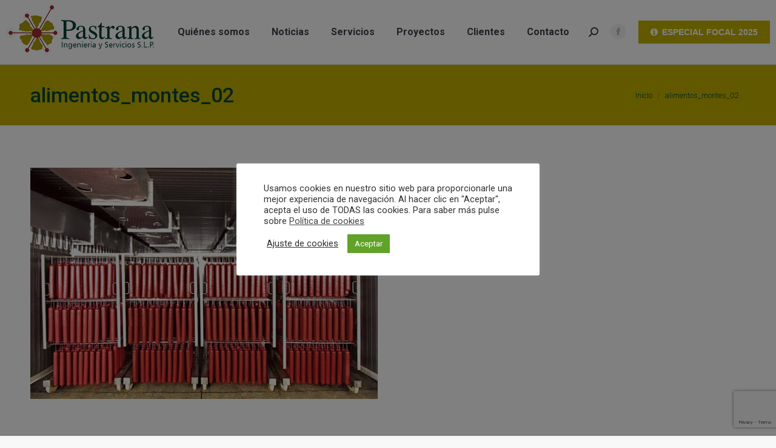

--- FILE ---
content_type: text/html; charset=utf-8
request_url: https://www.google.com/recaptcha/api2/anchor?ar=1&k=6Lcif4IUAAAAAOaMVD2HbLPp5MHtHRCZCFmrGgkS&co=aHR0cHM6Ly93d3cucGFzdHJhbmFpbmdlbmllcmlhLmNvbTo0NDM.&hl=en&v=9TiwnJFHeuIw_s0wSd3fiKfN&size=invisible&anchor-ms=20000&execute-ms=30000&cb=3b4s0s5gnnbu
body_size: 48384
content:
<!DOCTYPE HTML><html dir="ltr" lang="en"><head><meta http-equiv="Content-Type" content="text/html; charset=UTF-8">
<meta http-equiv="X-UA-Compatible" content="IE=edge">
<title>reCAPTCHA</title>
<style type="text/css">
/* cyrillic-ext */
@font-face {
  font-family: 'Roboto';
  font-style: normal;
  font-weight: 400;
  font-stretch: 100%;
  src: url(//fonts.gstatic.com/s/roboto/v48/KFO7CnqEu92Fr1ME7kSn66aGLdTylUAMa3GUBHMdazTgWw.woff2) format('woff2');
  unicode-range: U+0460-052F, U+1C80-1C8A, U+20B4, U+2DE0-2DFF, U+A640-A69F, U+FE2E-FE2F;
}
/* cyrillic */
@font-face {
  font-family: 'Roboto';
  font-style: normal;
  font-weight: 400;
  font-stretch: 100%;
  src: url(//fonts.gstatic.com/s/roboto/v48/KFO7CnqEu92Fr1ME7kSn66aGLdTylUAMa3iUBHMdazTgWw.woff2) format('woff2');
  unicode-range: U+0301, U+0400-045F, U+0490-0491, U+04B0-04B1, U+2116;
}
/* greek-ext */
@font-face {
  font-family: 'Roboto';
  font-style: normal;
  font-weight: 400;
  font-stretch: 100%;
  src: url(//fonts.gstatic.com/s/roboto/v48/KFO7CnqEu92Fr1ME7kSn66aGLdTylUAMa3CUBHMdazTgWw.woff2) format('woff2');
  unicode-range: U+1F00-1FFF;
}
/* greek */
@font-face {
  font-family: 'Roboto';
  font-style: normal;
  font-weight: 400;
  font-stretch: 100%;
  src: url(//fonts.gstatic.com/s/roboto/v48/KFO7CnqEu92Fr1ME7kSn66aGLdTylUAMa3-UBHMdazTgWw.woff2) format('woff2');
  unicode-range: U+0370-0377, U+037A-037F, U+0384-038A, U+038C, U+038E-03A1, U+03A3-03FF;
}
/* math */
@font-face {
  font-family: 'Roboto';
  font-style: normal;
  font-weight: 400;
  font-stretch: 100%;
  src: url(//fonts.gstatic.com/s/roboto/v48/KFO7CnqEu92Fr1ME7kSn66aGLdTylUAMawCUBHMdazTgWw.woff2) format('woff2');
  unicode-range: U+0302-0303, U+0305, U+0307-0308, U+0310, U+0312, U+0315, U+031A, U+0326-0327, U+032C, U+032F-0330, U+0332-0333, U+0338, U+033A, U+0346, U+034D, U+0391-03A1, U+03A3-03A9, U+03B1-03C9, U+03D1, U+03D5-03D6, U+03F0-03F1, U+03F4-03F5, U+2016-2017, U+2034-2038, U+203C, U+2040, U+2043, U+2047, U+2050, U+2057, U+205F, U+2070-2071, U+2074-208E, U+2090-209C, U+20D0-20DC, U+20E1, U+20E5-20EF, U+2100-2112, U+2114-2115, U+2117-2121, U+2123-214F, U+2190, U+2192, U+2194-21AE, U+21B0-21E5, U+21F1-21F2, U+21F4-2211, U+2213-2214, U+2216-22FF, U+2308-230B, U+2310, U+2319, U+231C-2321, U+2336-237A, U+237C, U+2395, U+239B-23B7, U+23D0, U+23DC-23E1, U+2474-2475, U+25AF, U+25B3, U+25B7, U+25BD, U+25C1, U+25CA, U+25CC, U+25FB, U+266D-266F, U+27C0-27FF, U+2900-2AFF, U+2B0E-2B11, U+2B30-2B4C, U+2BFE, U+3030, U+FF5B, U+FF5D, U+1D400-1D7FF, U+1EE00-1EEFF;
}
/* symbols */
@font-face {
  font-family: 'Roboto';
  font-style: normal;
  font-weight: 400;
  font-stretch: 100%;
  src: url(//fonts.gstatic.com/s/roboto/v48/KFO7CnqEu92Fr1ME7kSn66aGLdTylUAMaxKUBHMdazTgWw.woff2) format('woff2');
  unicode-range: U+0001-000C, U+000E-001F, U+007F-009F, U+20DD-20E0, U+20E2-20E4, U+2150-218F, U+2190, U+2192, U+2194-2199, U+21AF, U+21E6-21F0, U+21F3, U+2218-2219, U+2299, U+22C4-22C6, U+2300-243F, U+2440-244A, U+2460-24FF, U+25A0-27BF, U+2800-28FF, U+2921-2922, U+2981, U+29BF, U+29EB, U+2B00-2BFF, U+4DC0-4DFF, U+FFF9-FFFB, U+10140-1018E, U+10190-1019C, U+101A0, U+101D0-101FD, U+102E0-102FB, U+10E60-10E7E, U+1D2C0-1D2D3, U+1D2E0-1D37F, U+1F000-1F0FF, U+1F100-1F1AD, U+1F1E6-1F1FF, U+1F30D-1F30F, U+1F315, U+1F31C, U+1F31E, U+1F320-1F32C, U+1F336, U+1F378, U+1F37D, U+1F382, U+1F393-1F39F, U+1F3A7-1F3A8, U+1F3AC-1F3AF, U+1F3C2, U+1F3C4-1F3C6, U+1F3CA-1F3CE, U+1F3D4-1F3E0, U+1F3ED, U+1F3F1-1F3F3, U+1F3F5-1F3F7, U+1F408, U+1F415, U+1F41F, U+1F426, U+1F43F, U+1F441-1F442, U+1F444, U+1F446-1F449, U+1F44C-1F44E, U+1F453, U+1F46A, U+1F47D, U+1F4A3, U+1F4B0, U+1F4B3, U+1F4B9, U+1F4BB, U+1F4BF, U+1F4C8-1F4CB, U+1F4D6, U+1F4DA, U+1F4DF, U+1F4E3-1F4E6, U+1F4EA-1F4ED, U+1F4F7, U+1F4F9-1F4FB, U+1F4FD-1F4FE, U+1F503, U+1F507-1F50B, U+1F50D, U+1F512-1F513, U+1F53E-1F54A, U+1F54F-1F5FA, U+1F610, U+1F650-1F67F, U+1F687, U+1F68D, U+1F691, U+1F694, U+1F698, U+1F6AD, U+1F6B2, U+1F6B9-1F6BA, U+1F6BC, U+1F6C6-1F6CF, U+1F6D3-1F6D7, U+1F6E0-1F6EA, U+1F6F0-1F6F3, U+1F6F7-1F6FC, U+1F700-1F7FF, U+1F800-1F80B, U+1F810-1F847, U+1F850-1F859, U+1F860-1F887, U+1F890-1F8AD, U+1F8B0-1F8BB, U+1F8C0-1F8C1, U+1F900-1F90B, U+1F93B, U+1F946, U+1F984, U+1F996, U+1F9E9, U+1FA00-1FA6F, U+1FA70-1FA7C, U+1FA80-1FA89, U+1FA8F-1FAC6, U+1FACE-1FADC, U+1FADF-1FAE9, U+1FAF0-1FAF8, U+1FB00-1FBFF;
}
/* vietnamese */
@font-face {
  font-family: 'Roboto';
  font-style: normal;
  font-weight: 400;
  font-stretch: 100%;
  src: url(//fonts.gstatic.com/s/roboto/v48/KFO7CnqEu92Fr1ME7kSn66aGLdTylUAMa3OUBHMdazTgWw.woff2) format('woff2');
  unicode-range: U+0102-0103, U+0110-0111, U+0128-0129, U+0168-0169, U+01A0-01A1, U+01AF-01B0, U+0300-0301, U+0303-0304, U+0308-0309, U+0323, U+0329, U+1EA0-1EF9, U+20AB;
}
/* latin-ext */
@font-face {
  font-family: 'Roboto';
  font-style: normal;
  font-weight: 400;
  font-stretch: 100%;
  src: url(//fonts.gstatic.com/s/roboto/v48/KFO7CnqEu92Fr1ME7kSn66aGLdTylUAMa3KUBHMdazTgWw.woff2) format('woff2');
  unicode-range: U+0100-02BA, U+02BD-02C5, U+02C7-02CC, U+02CE-02D7, U+02DD-02FF, U+0304, U+0308, U+0329, U+1D00-1DBF, U+1E00-1E9F, U+1EF2-1EFF, U+2020, U+20A0-20AB, U+20AD-20C0, U+2113, U+2C60-2C7F, U+A720-A7FF;
}
/* latin */
@font-face {
  font-family: 'Roboto';
  font-style: normal;
  font-weight: 400;
  font-stretch: 100%;
  src: url(//fonts.gstatic.com/s/roboto/v48/KFO7CnqEu92Fr1ME7kSn66aGLdTylUAMa3yUBHMdazQ.woff2) format('woff2');
  unicode-range: U+0000-00FF, U+0131, U+0152-0153, U+02BB-02BC, U+02C6, U+02DA, U+02DC, U+0304, U+0308, U+0329, U+2000-206F, U+20AC, U+2122, U+2191, U+2193, U+2212, U+2215, U+FEFF, U+FFFD;
}
/* cyrillic-ext */
@font-face {
  font-family: 'Roboto';
  font-style: normal;
  font-weight: 500;
  font-stretch: 100%;
  src: url(//fonts.gstatic.com/s/roboto/v48/KFO7CnqEu92Fr1ME7kSn66aGLdTylUAMa3GUBHMdazTgWw.woff2) format('woff2');
  unicode-range: U+0460-052F, U+1C80-1C8A, U+20B4, U+2DE0-2DFF, U+A640-A69F, U+FE2E-FE2F;
}
/* cyrillic */
@font-face {
  font-family: 'Roboto';
  font-style: normal;
  font-weight: 500;
  font-stretch: 100%;
  src: url(//fonts.gstatic.com/s/roboto/v48/KFO7CnqEu92Fr1ME7kSn66aGLdTylUAMa3iUBHMdazTgWw.woff2) format('woff2');
  unicode-range: U+0301, U+0400-045F, U+0490-0491, U+04B0-04B1, U+2116;
}
/* greek-ext */
@font-face {
  font-family: 'Roboto';
  font-style: normal;
  font-weight: 500;
  font-stretch: 100%;
  src: url(//fonts.gstatic.com/s/roboto/v48/KFO7CnqEu92Fr1ME7kSn66aGLdTylUAMa3CUBHMdazTgWw.woff2) format('woff2');
  unicode-range: U+1F00-1FFF;
}
/* greek */
@font-face {
  font-family: 'Roboto';
  font-style: normal;
  font-weight: 500;
  font-stretch: 100%;
  src: url(//fonts.gstatic.com/s/roboto/v48/KFO7CnqEu92Fr1ME7kSn66aGLdTylUAMa3-UBHMdazTgWw.woff2) format('woff2');
  unicode-range: U+0370-0377, U+037A-037F, U+0384-038A, U+038C, U+038E-03A1, U+03A3-03FF;
}
/* math */
@font-face {
  font-family: 'Roboto';
  font-style: normal;
  font-weight: 500;
  font-stretch: 100%;
  src: url(//fonts.gstatic.com/s/roboto/v48/KFO7CnqEu92Fr1ME7kSn66aGLdTylUAMawCUBHMdazTgWw.woff2) format('woff2');
  unicode-range: U+0302-0303, U+0305, U+0307-0308, U+0310, U+0312, U+0315, U+031A, U+0326-0327, U+032C, U+032F-0330, U+0332-0333, U+0338, U+033A, U+0346, U+034D, U+0391-03A1, U+03A3-03A9, U+03B1-03C9, U+03D1, U+03D5-03D6, U+03F0-03F1, U+03F4-03F5, U+2016-2017, U+2034-2038, U+203C, U+2040, U+2043, U+2047, U+2050, U+2057, U+205F, U+2070-2071, U+2074-208E, U+2090-209C, U+20D0-20DC, U+20E1, U+20E5-20EF, U+2100-2112, U+2114-2115, U+2117-2121, U+2123-214F, U+2190, U+2192, U+2194-21AE, U+21B0-21E5, U+21F1-21F2, U+21F4-2211, U+2213-2214, U+2216-22FF, U+2308-230B, U+2310, U+2319, U+231C-2321, U+2336-237A, U+237C, U+2395, U+239B-23B7, U+23D0, U+23DC-23E1, U+2474-2475, U+25AF, U+25B3, U+25B7, U+25BD, U+25C1, U+25CA, U+25CC, U+25FB, U+266D-266F, U+27C0-27FF, U+2900-2AFF, U+2B0E-2B11, U+2B30-2B4C, U+2BFE, U+3030, U+FF5B, U+FF5D, U+1D400-1D7FF, U+1EE00-1EEFF;
}
/* symbols */
@font-face {
  font-family: 'Roboto';
  font-style: normal;
  font-weight: 500;
  font-stretch: 100%;
  src: url(//fonts.gstatic.com/s/roboto/v48/KFO7CnqEu92Fr1ME7kSn66aGLdTylUAMaxKUBHMdazTgWw.woff2) format('woff2');
  unicode-range: U+0001-000C, U+000E-001F, U+007F-009F, U+20DD-20E0, U+20E2-20E4, U+2150-218F, U+2190, U+2192, U+2194-2199, U+21AF, U+21E6-21F0, U+21F3, U+2218-2219, U+2299, U+22C4-22C6, U+2300-243F, U+2440-244A, U+2460-24FF, U+25A0-27BF, U+2800-28FF, U+2921-2922, U+2981, U+29BF, U+29EB, U+2B00-2BFF, U+4DC0-4DFF, U+FFF9-FFFB, U+10140-1018E, U+10190-1019C, U+101A0, U+101D0-101FD, U+102E0-102FB, U+10E60-10E7E, U+1D2C0-1D2D3, U+1D2E0-1D37F, U+1F000-1F0FF, U+1F100-1F1AD, U+1F1E6-1F1FF, U+1F30D-1F30F, U+1F315, U+1F31C, U+1F31E, U+1F320-1F32C, U+1F336, U+1F378, U+1F37D, U+1F382, U+1F393-1F39F, U+1F3A7-1F3A8, U+1F3AC-1F3AF, U+1F3C2, U+1F3C4-1F3C6, U+1F3CA-1F3CE, U+1F3D4-1F3E0, U+1F3ED, U+1F3F1-1F3F3, U+1F3F5-1F3F7, U+1F408, U+1F415, U+1F41F, U+1F426, U+1F43F, U+1F441-1F442, U+1F444, U+1F446-1F449, U+1F44C-1F44E, U+1F453, U+1F46A, U+1F47D, U+1F4A3, U+1F4B0, U+1F4B3, U+1F4B9, U+1F4BB, U+1F4BF, U+1F4C8-1F4CB, U+1F4D6, U+1F4DA, U+1F4DF, U+1F4E3-1F4E6, U+1F4EA-1F4ED, U+1F4F7, U+1F4F9-1F4FB, U+1F4FD-1F4FE, U+1F503, U+1F507-1F50B, U+1F50D, U+1F512-1F513, U+1F53E-1F54A, U+1F54F-1F5FA, U+1F610, U+1F650-1F67F, U+1F687, U+1F68D, U+1F691, U+1F694, U+1F698, U+1F6AD, U+1F6B2, U+1F6B9-1F6BA, U+1F6BC, U+1F6C6-1F6CF, U+1F6D3-1F6D7, U+1F6E0-1F6EA, U+1F6F0-1F6F3, U+1F6F7-1F6FC, U+1F700-1F7FF, U+1F800-1F80B, U+1F810-1F847, U+1F850-1F859, U+1F860-1F887, U+1F890-1F8AD, U+1F8B0-1F8BB, U+1F8C0-1F8C1, U+1F900-1F90B, U+1F93B, U+1F946, U+1F984, U+1F996, U+1F9E9, U+1FA00-1FA6F, U+1FA70-1FA7C, U+1FA80-1FA89, U+1FA8F-1FAC6, U+1FACE-1FADC, U+1FADF-1FAE9, U+1FAF0-1FAF8, U+1FB00-1FBFF;
}
/* vietnamese */
@font-face {
  font-family: 'Roboto';
  font-style: normal;
  font-weight: 500;
  font-stretch: 100%;
  src: url(//fonts.gstatic.com/s/roboto/v48/KFO7CnqEu92Fr1ME7kSn66aGLdTylUAMa3OUBHMdazTgWw.woff2) format('woff2');
  unicode-range: U+0102-0103, U+0110-0111, U+0128-0129, U+0168-0169, U+01A0-01A1, U+01AF-01B0, U+0300-0301, U+0303-0304, U+0308-0309, U+0323, U+0329, U+1EA0-1EF9, U+20AB;
}
/* latin-ext */
@font-face {
  font-family: 'Roboto';
  font-style: normal;
  font-weight: 500;
  font-stretch: 100%;
  src: url(//fonts.gstatic.com/s/roboto/v48/KFO7CnqEu92Fr1ME7kSn66aGLdTylUAMa3KUBHMdazTgWw.woff2) format('woff2');
  unicode-range: U+0100-02BA, U+02BD-02C5, U+02C7-02CC, U+02CE-02D7, U+02DD-02FF, U+0304, U+0308, U+0329, U+1D00-1DBF, U+1E00-1E9F, U+1EF2-1EFF, U+2020, U+20A0-20AB, U+20AD-20C0, U+2113, U+2C60-2C7F, U+A720-A7FF;
}
/* latin */
@font-face {
  font-family: 'Roboto';
  font-style: normal;
  font-weight: 500;
  font-stretch: 100%;
  src: url(//fonts.gstatic.com/s/roboto/v48/KFO7CnqEu92Fr1ME7kSn66aGLdTylUAMa3yUBHMdazQ.woff2) format('woff2');
  unicode-range: U+0000-00FF, U+0131, U+0152-0153, U+02BB-02BC, U+02C6, U+02DA, U+02DC, U+0304, U+0308, U+0329, U+2000-206F, U+20AC, U+2122, U+2191, U+2193, U+2212, U+2215, U+FEFF, U+FFFD;
}
/* cyrillic-ext */
@font-face {
  font-family: 'Roboto';
  font-style: normal;
  font-weight: 900;
  font-stretch: 100%;
  src: url(//fonts.gstatic.com/s/roboto/v48/KFO7CnqEu92Fr1ME7kSn66aGLdTylUAMa3GUBHMdazTgWw.woff2) format('woff2');
  unicode-range: U+0460-052F, U+1C80-1C8A, U+20B4, U+2DE0-2DFF, U+A640-A69F, U+FE2E-FE2F;
}
/* cyrillic */
@font-face {
  font-family: 'Roboto';
  font-style: normal;
  font-weight: 900;
  font-stretch: 100%;
  src: url(//fonts.gstatic.com/s/roboto/v48/KFO7CnqEu92Fr1ME7kSn66aGLdTylUAMa3iUBHMdazTgWw.woff2) format('woff2');
  unicode-range: U+0301, U+0400-045F, U+0490-0491, U+04B0-04B1, U+2116;
}
/* greek-ext */
@font-face {
  font-family: 'Roboto';
  font-style: normal;
  font-weight: 900;
  font-stretch: 100%;
  src: url(//fonts.gstatic.com/s/roboto/v48/KFO7CnqEu92Fr1ME7kSn66aGLdTylUAMa3CUBHMdazTgWw.woff2) format('woff2');
  unicode-range: U+1F00-1FFF;
}
/* greek */
@font-face {
  font-family: 'Roboto';
  font-style: normal;
  font-weight: 900;
  font-stretch: 100%;
  src: url(//fonts.gstatic.com/s/roboto/v48/KFO7CnqEu92Fr1ME7kSn66aGLdTylUAMa3-UBHMdazTgWw.woff2) format('woff2');
  unicode-range: U+0370-0377, U+037A-037F, U+0384-038A, U+038C, U+038E-03A1, U+03A3-03FF;
}
/* math */
@font-face {
  font-family: 'Roboto';
  font-style: normal;
  font-weight: 900;
  font-stretch: 100%;
  src: url(//fonts.gstatic.com/s/roboto/v48/KFO7CnqEu92Fr1ME7kSn66aGLdTylUAMawCUBHMdazTgWw.woff2) format('woff2');
  unicode-range: U+0302-0303, U+0305, U+0307-0308, U+0310, U+0312, U+0315, U+031A, U+0326-0327, U+032C, U+032F-0330, U+0332-0333, U+0338, U+033A, U+0346, U+034D, U+0391-03A1, U+03A3-03A9, U+03B1-03C9, U+03D1, U+03D5-03D6, U+03F0-03F1, U+03F4-03F5, U+2016-2017, U+2034-2038, U+203C, U+2040, U+2043, U+2047, U+2050, U+2057, U+205F, U+2070-2071, U+2074-208E, U+2090-209C, U+20D0-20DC, U+20E1, U+20E5-20EF, U+2100-2112, U+2114-2115, U+2117-2121, U+2123-214F, U+2190, U+2192, U+2194-21AE, U+21B0-21E5, U+21F1-21F2, U+21F4-2211, U+2213-2214, U+2216-22FF, U+2308-230B, U+2310, U+2319, U+231C-2321, U+2336-237A, U+237C, U+2395, U+239B-23B7, U+23D0, U+23DC-23E1, U+2474-2475, U+25AF, U+25B3, U+25B7, U+25BD, U+25C1, U+25CA, U+25CC, U+25FB, U+266D-266F, U+27C0-27FF, U+2900-2AFF, U+2B0E-2B11, U+2B30-2B4C, U+2BFE, U+3030, U+FF5B, U+FF5D, U+1D400-1D7FF, U+1EE00-1EEFF;
}
/* symbols */
@font-face {
  font-family: 'Roboto';
  font-style: normal;
  font-weight: 900;
  font-stretch: 100%;
  src: url(//fonts.gstatic.com/s/roboto/v48/KFO7CnqEu92Fr1ME7kSn66aGLdTylUAMaxKUBHMdazTgWw.woff2) format('woff2');
  unicode-range: U+0001-000C, U+000E-001F, U+007F-009F, U+20DD-20E0, U+20E2-20E4, U+2150-218F, U+2190, U+2192, U+2194-2199, U+21AF, U+21E6-21F0, U+21F3, U+2218-2219, U+2299, U+22C4-22C6, U+2300-243F, U+2440-244A, U+2460-24FF, U+25A0-27BF, U+2800-28FF, U+2921-2922, U+2981, U+29BF, U+29EB, U+2B00-2BFF, U+4DC0-4DFF, U+FFF9-FFFB, U+10140-1018E, U+10190-1019C, U+101A0, U+101D0-101FD, U+102E0-102FB, U+10E60-10E7E, U+1D2C0-1D2D3, U+1D2E0-1D37F, U+1F000-1F0FF, U+1F100-1F1AD, U+1F1E6-1F1FF, U+1F30D-1F30F, U+1F315, U+1F31C, U+1F31E, U+1F320-1F32C, U+1F336, U+1F378, U+1F37D, U+1F382, U+1F393-1F39F, U+1F3A7-1F3A8, U+1F3AC-1F3AF, U+1F3C2, U+1F3C4-1F3C6, U+1F3CA-1F3CE, U+1F3D4-1F3E0, U+1F3ED, U+1F3F1-1F3F3, U+1F3F5-1F3F7, U+1F408, U+1F415, U+1F41F, U+1F426, U+1F43F, U+1F441-1F442, U+1F444, U+1F446-1F449, U+1F44C-1F44E, U+1F453, U+1F46A, U+1F47D, U+1F4A3, U+1F4B0, U+1F4B3, U+1F4B9, U+1F4BB, U+1F4BF, U+1F4C8-1F4CB, U+1F4D6, U+1F4DA, U+1F4DF, U+1F4E3-1F4E6, U+1F4EA-1F4ED, U+1F4F7, U+1F4F9-1F4FB, U+1F4FD-1F4FE, U+1F503, U+1F507-1F50B, U+1F50D, U+1F512-1F513, U+1F53E-1F54A, U+1F54F-1F5FA, U+1F610, U+1F650-1F67F, U+1F687, U+1F68D, U+1F691, U+1F694, U+1F698, U+1F6AD, U+1F6B2, U+1F6B9-1F6BA, U+1F6BC, U+1F6C6-1F6CF, U+1F6D3-1F6D7, U+1F6E0-1F6EA, U+1F6F0-1F6F3, U+1F6F7-1F6FC, U+1F700-1F7FF, U+1F800-1F80B, U+1F810-1F847, U+1F850-1F859, U+1F860-1F887, U+1F890-1F8AD, U+1F8B0-1F8BB, U+1F8C0-1F8C1, U+1F900-1F90B, U+1F93B, U+1F946, U+1F984, U+1F996, U+1F9E9, U+1FA00-1FA6F, U+1FA70-1FA7C, U+1FA80-1FA89, U+1FA8F-1FAC6, U+1FACE-1FADC, U+1FADF-1FAE9, U+1FAF0-1FAF8, U+1FB00-1FBFF;
}
/* vietnamese */
@font-face {
  font-family: 'Roboto';
  font-style: normal;
  font-weight: 900;
  font-stretch: 100%;
  src: url(//fonts.gstatic.com/s/roboto/v48/KFO7CnqEu92Fr1ME7kSn66aGLdTylUAMa3OUBHMdazTgWw.woff2) format('woff2');
  unicode-range: U+0102-0103, U+0110-0111, U+0128-0129, U+0168-0169, U+01A0-01A1, U+01AF-01B0, U+0300-0301, U+0303-0304, U+0308-0309, U+0323, U+0329, U+1EA0-1EF9, U+20AB;
}
/* latin-ext */
@font-face {
  font-family: 'Roboto';
  font-style: normal;
  font-weight: 900;
  font-stretch: 100%;
  src: url(//fonts.gstatic.com/s/roboto/v48/KFO7CnqEu92Fr1ME7kSn66aGLdTylUAMa3KUBHMdazTgWw.woff2) format('woff2');
  unicode-range: U+0100-02BA, U+02BD-02C5, U+02C7-02CC, U+02CE-02D7, U+02DD-02FF, U+0304, U+0308, U+0329, U+1D00-1DBF, U+1E00-1E9F, U+1EF2-1EFF, U+2020, U+20A0-20AB, U+20AD-20C0, U+2113, U+2C60-2C7F, U+A720-A7FF;
}
/* latin */
@font-face {
  font-family: 'Roboto';
  font-style: normal;
  font-weight: 900;
  font-stretch: 100%;
  src: url(//fonts.gstatic.com/s/roboto/v48/KFO7CnqEu92Fr1ME7kSn66aGLdTylUAMa3yUBHMdazQ.woff2) format('woff2');
  unicode-range: U+0000-00FF, U+0131, U+0152-0153, U+02BB-02BC, U+02C6, U+02DA, U+02DC, U+0304, U+0308, U+0329, U+2000-206F, U+20AC, U+2122, U+2191, U+2193, U+2212, U+2215, U+FEFF, U+FFFD;
}

</style>
<link rel="stylesheet" type="text/css" href="https://www.gstatic.com/recaptcha/releases/9TiwnJFHeuIw_s0wSd3fiKfN/styles__ltr.css">
<script nonce="7L227W-rOrHLEFPZGME_oQ" type="text/javascript">window['__recaptcha_api'] = 'https://www.google.com/recaptcha/api2/';</script>
<script type="text/javascript" src="https://www.gstatic.com/recaptcha/releases/9TiwnJFHeuIw_s0wSd3fiKfN/recaptcha__en.js" nonce="7L227W-rOrHLEFPZGME_oQ">
      
    </script></head>
<body><div id="rc-anchor-alert" class="rc-anchor-alert"></div>
<input type="hidden" id="recaptcha-token" value="[base64]">
<script type="text/javascript" nonce="7L227W-rOrHLEFPZGME_oQ">
      recaptcha.anchor.Main.init("[\x22ainput\x22,[\x22bgdata\x22,\x22\x22,\[base64]/[base64]/[base64]/[base64]/cjw8ejpyPj4+eil9Y2F0Y2gobCl7dGhyb3cgbDt9fSxIPWZ1bmN0aW9uKHcsdCx6KXtpZih3PT0xOTR8fHc9PTIwOCl0LnZbd10/dC52W3ddLmNvbmNhdCh6KTp0LnZbd109b2Yoeix0KTtlbHNle2lmKHQuYkImJnchPTMxNylyZXR1cm47dz09NjZ8fHc9PTEyMnx8dz09NDcwfHx3PT00NHx8dz09NDE2fHx3PT0zOTd8fHc9PTQyMXx8dz09Njh8fHc9PTcwfHx3PT0xODQ/[base64]/[base64]/[base64]/bmV3IGRbVl0oSlswXSk6cD09Mj9uZXcgZFtWXShKWzBdLEpbMV0pOnA9PTM/bmV3IGRbVl0oSlswXSxKWzFdLEpbMl0pOnA9PTQ/[base64]/[base64]/[base64]/[base64]\x22,\[base64]\x22,\x22wq3Cg8KHH29cehnCu8KlwrZTw4rCnsOYdMOcRsK0w4TCgypZO1PDhzgawpgxw4LDnsOPSCpxwo/CjVdhw4HCr8O+H8OUY8KbVD1Jw67DgxfCqUfCskFKR8K6w4xWZyEvwp9MbgvCihMaT8K1wrLCvxd5w5PCkAbClcOZwrjDoCfDo8KnD8Khw6vCsw/DnMOKwpzCsGjCoS9+wqohwpcpPkvCs8OZw7PDpMOjasOMACHCrMOseTQSw7AeTj7Dqx/CkWgTDMOqS3DDslLCssKgwo3ClsKWTXYzwpHDocK8wowyw5otw7nDmSzCpsKsw7Rdw5Vtw5ZqwoZ+DsK1CUTDssO8wrLDtsOMKsKdw7DDrFUSfMOuY2/Dr0NMR8KJA8Odw6ZUVkhLwocPwq7Cj8OqT3/DrMKSDcO8HMOIw6vCuTJ/Y8KfwqpiK0nCtDfChTDDrcKVwqVEGm7Cg8KawqzDvhR1YsOSw4zDgMKFSFDDocORwr4LCnF1w54Ww7HDicOdCcOWw5zCpsK5w4MWw75VwqUAw4bDh8K3RcOcbETCm8KgRFQtC2DCoChJRznCpMKqYsOpwqwww4Frw5xLw7fCtcKdwq10w6/[base64]/YsKfwq1BCBI2WSQnwpzDjcOTD8K8AMOtDjzCgiLCpcOOC8KKKU1Fw7XDqMO+dsOUwoQ9DMK3PWDCucOAw4PChVvCqyhVw5zCs8OOw78HS01mFMKAPRnCsCXChFU6wrnDk8Onw5nDvRjDtx9POBVrVsKRwrsHJMOfw61UwrZNOcK8wqvDlsO/[base64]/[base64]/Dh8OIw5BtYsOqcVzCv8OsIhI8UispwqFcwr1na17DjcOXYR3DtMK4c0MuwowwEMO0w6zDlT/CqU3DiiPCtsK9w5rChsO1YsODfjzDiituw6deN8Okw4VpwrEvIsO0WkDDo8KAP8K3w5PDisO9RmM/VcKPwq7DkDBBwpnCphzCjMO6JsKBJBHDp0bCpirCmMK/[base64]/ClQlZTMOPNxpxE8OKw5tJw5InwqDCmMOACwJ8w4PCrS/[base64]/DnSgnwrMqDcK7PTjDsizDtsK7fF8dL3DCvwA2w7ARJF0zwp9qwr0nMhLDgsOiw7fCtU4kZ8KnHsKgcMODfmwzL8KJHsKNwrwiw6fDqxcbLTfDohs6bMKgLWQ7BzEgFWcNWAzCmxHCkVrDogcCwrMzw6BzG8KlDVYDG8Kww7fDl8OQw5/[base64]/DlsO5LwcHQSMNw5N+LsOoBMKBQgZ+Qj1Ow77DkMOXwqVfw6zDti0jw4sYwrnCvifDlQdiwoXCmlPCrsKmchRzRR3CscK9esOCwqoYWsK1wqbCgjTCksKMCsOAHGDDrQcdwp3CsSLClyAYVcKMwrPDmSnCo8OUCcKOaW46fsO1w6oDHzTDgwLChXNzHMOsCsOowrXDoD/DvcO/QGDDmwrCoB5lacKBw5nCriDCj0vCjFDCiRLDiiTCi0czIzzDnMKXC8OPw5vCgMO/[base64]/DjcKDKjtlwovCsDrCrMOVwpsLaQDDt8O1Lk3CscO1FFoncsKPXcOXw4JqfX7DhMO8w5DDuwjCiMOTQ8KCdsKDUcO7WgcwDcKVwozDkVclwqUyGXDDkR/DtBfCgMO1UjkAw4PClsOZw6/DvcK7wrMewrRow6IFw4lHwpg0wr/[base64]/IcOYSBkJw5TDtGdpw7TDg8O5wpbCuFEoZz3Cq8Kvw454OHdTYsKiFRp0wpxywoQCVl3DucOmBMO4wrwuw5JawqUjw5lhwroSw4HDp3nCk38gMMOCKyYrNsOALMK9Fh/CvG1SAHUGIj5vVMKSwrlswowmwp/DkcKmKcO7KMOqw4/CgcOsWnHDpMObw47DoQYYwqBpw4TClMK8FMKEUsOfPAROw7Zec8KjTXkFwpPCrkLCqllpwrJmGRbDr8KxZ0VgMh3DssOuwr8FM8KUw7fCjcOKwobDqzYcRX/CpMO/wrTDj1F8wpXDvMOBw4ciwqHCrMKXwoDCgcKKciE2wr/CuF/DmV4mwqPCosKpwostDsKHw5YWAcK/[base64]/P1/DncObTMO7VcK7TQfDgTrCvsOkPVQyUMKBRsK3wozDnEbDkEAbwpHDqsOXesOxw4vDnwfDmcOVw4fDn8KfIsO4wqHDlDJww4FKA8Ksw6XDh1QoTVDDgRlnw6/ChMK6UsKzw4nDu8K6UsK/w5xfCcOsVsKWFMKZMDESwrl7wrNLwqpOwqnDszduw7JQEnjCqkxmw57DgcOKDBpBYGQodDzDkMOdwrzDhy8yw4cRFBhRKn84wp0PUnoOP14HIA/Ckyxhw67DriLChcKUw5PCrl5jP0cewqHDn1/CgsKtwrVmw7ROwqbDocKawpB8ThLChsOkwq4lwp40wobDt8K8wpnDtH9NKCVewq8GE14dAzXCu8KwwrJuemlJXlIvwrvCoUHDqWLDuC/[base64]/wo4VwrXDk8O/[base64]/CicOXw6MjCSXDmcOzfnFML8O4wovCsMKww53DqMOtwqPDhMOyw7PCtntrVMKXwpkDeycDwrzDjQLDgcOow63DocO/F8OPw7/CucK1wr/[base64]/Cln88wq16b2XDr8Kcw4TCrcKFTAkEGgwSwq56UcKOwoNhDMOSwrXDpMO/wrLDmcKOw7ZKw7XCpsOxw6dowpcPwqXCpTUhVcKMSEliwobDocOLwrNXwppcw5XDvjNRYcO+HcO+MR8CL1wvemg/[base64]/DgcO3WsKsw7LCgcKBYGDDhsKvb8KfIsKiw7hfL8KxYx/DscObVizCkcKjw7PDusOGasK9w5LDqwPCqsO/SsO+wot2CHvCh8KQNsOmwrFewo1kw605OcKdakQtwrp3w60GNsKaw6bDoXEgYMKhGS5tw4bCssOCwp1Dwrs/[base64]/CvGUTw71iJGnDpcKNwqbDu8Kcw5fDucOkUcOmw7TCtMKOYsOPw6bDlcKswpDDg2EUFcOowo3DvcOLw6BmPxUcSMO/w6vDmhBhw6oiw5vDjHckwqXCgk/DhcO4w6nCgcKcwoTCvcOZIMOGJ8K5A8Oyw4Zcw4powrN1w6LCnMOWw4kzWMKvTXPCni/[base64]/w5FCw7rDmMKXw7Miw6XDoHFww7wSQsO+acOsc8ObwrXCs8KGDz/ChEYSwrxvwqULwp5Aw4dbacOaw5TCjRoBE8OrHk/Ds8KWd1DDtkY6T03Ds3LDpkfDrcOCw5hiwrALPwjDrGYZwpjCgcKEw49Qf8OwRSPDuXnDr8Ohw5kSWMKQw6JWcsOqwqvClMKCw4jDksKTwq95w6QmBMORwr4pwpPCiiRKNcOOw7LCiQokwrnDg8O1JxRaw4xRwpLCn8KMwr4/IcKvwrQ/w6DDjcKJEMOaM8Kvw54PIi7CvMO6w7dYOlHDrzDCrDs6wpjCsG4UwqTChcOxG8KgCRs5wrzDucKxB2TDp8OkD17DkG3DiDnDt2cKAcONBcKzb8O3w6lVw5w/wr3CkMKVwo7CsxrCsMOvwp45w43DmVPDu3RPEzcFBxzCtcKAwoUeKcO7wodbwoAjwoIZX8K5w7TDjcOpTG8ofMOLwrxnw77CtSV6HMOjZ3HCv8O8a8KqQcOywolJw4ZoAcOCA8KWTsOAwp7Ds8OywpXDm8ObNmjCg8OuwoQDw5fDjlF/wpp5wq/DhTFQwpPCu05jwozDlcK9KwhgNsKTw6xgGXjDgXTDpMKowpE8wq/CuHXDsMK7w5kVdSkDwpsZw4jCgcK2UMKEwqnDqcO4w5MFw5nCnsO0wr8MAcKPwpEnw67CtSgnFFYYw57DnlYew7fDicKTc8OUwoxuVsORfsOKw44TwprDksO9wrbDlzTCkBjDsQTDpQjDn8OnbkjCtcOqw55pIX/DgCjCpUjDnC/DqyUIwrjCtMKdB1wCwqkbwozDvMOSwpUlPsKsUcKfw4IHwoJ5XsKxw6/ClsORw69DdsOtUhjCuj3Dr8KGQF7CsD5DJ8O3wosawpDCpsKDImnCiCw4fsKiMcK8SSc/w70xPMKDN8Osa8OpwqFpwpxQG8KIw6heeVRSwqQoRcO1wr8Vw5dDwrnDtl5OC8KXwqFbw4xMw6nCkMOcw5HCnsOkZsOEeRM+wrBBPMOHw7/CpSzDlsOywpbCmcKyJjnDqibCoMKQaMONDlU5BVM1w5fDvMORw6MrwqRIw5VMw79CIgdfOC0jwrzCui9sIcOpwobChMKBYinDh8KMTwwEwqhACsO1woDDlMOjw750XGg/w5YuWcKrFmjDm8Klwoh2wozDnsO3WMOnTcOkNMOiEMK5wqHDpsO7w77CmXPCiMOiZ8OywpIoKErDuybCr8Oyw7nCo8KEw7zCvWfCg8OSwqYpVcOiV8KUVX49w5h0w6ExaVAIDsOdfzjDujDCrsKrUw/Cim3Cj2UeTsOJwq/Ch8ORw79Nw7sKwopzXMKxbcKZSMK5wqIpfsK+wpo6GTzCscKwQsKuwq3CvcOiPMKHIiPCtGdJw4FeDhTCrBcXIcKvwprDp1zDsjBFLMO1BT/[base64]/ClsKxcl1eJFglwrYuwo3Cuh/[base64]/Cr8KNRX1kOcOKe8K4wrEew5BjKWU2Vzwtwr/DlHDCq8O3IhbDgVfDh0UUWybDo3UfWMOAcsOLQ0HCnUjCo8KVwotFw6ALPjrDpcOuw6gGX1jChBbCq3J1MMKsw5DDhwkcw7/DmMOuK3w8w77CscK/YQvCoSglw59QacKmKsKZw6rDtnbDrcKwwobCpcKmwppYKsORwozCmAcsw6HDr8KGZjXCsyoxAgDCrV/[base64]/wo9pwrDCucOjKMKUwpXDp8KTGMOAwpXDpcKyw4PCsG/DizNCw50WJcKNwrXDj8KXb8O6wprCuMOZLy0Ww5nDnsOrE8KnQsKCwp43acOeR8K1w7FeLsK9AWECw4XDkcOLVwF+CcOwwpLCvh54bx7CvMOIIcOgSlwMe0zCksO0HxEdawcWV8OifEfCn8K/CcKAGsOlwpLCvsOda2XCpGFsw5HDssKgw6rCs8ObHhLDjl/Di8Ohwo8cYCbCvMOxw7bCm8KWAsKUwoUMFHzCul1kJy7DrcKfOifDpl3DsgRjwrpoUjLCtVcbw4nDtQ9zwqnCn8Onw6rCqxrDmMKqw5JFwpvDt8Oow4Iiw4pDwpDDhR7ClsOHPGgKdsKMDi9FB8Oywr3CtMOaw7vCqsK1w6/[base64]/DkcO7w6/DlsKcwpvCk8OYBhPCusKuw5DDtWQAwqTCimLDmcOzdcKAwpnCtcKrfinDvkDCqcOgBMKdworCnUlVw5TChsO+w5lVAMKkO0bDsMKUUlhTw6rClQVgacKVwoB/[base64]/[base64]/Cvn1PwpxeGUHCnlPDm8OZYsOOHh5ySsOKf8KsO0XDh0zChcKZUDzDi8Opwp7DuRs1VsOCe8ONw7d3SsObw7HCrBUAw47ChcOzGz7DtU3CosKDw5HDswvDiEspUMKVMAPDln/CqcOMw4QEf8KNdhg5ZcKIw63CnAzDmMKcHMO/w5/DsMKPw5kCXDbDsEDDlAgkw41XwpjDtcKmw7/Cm8Kww4XDph9VWcKKZkYAcErCo1gDwprDnArClxHCg8O+wq4xw54ePcOFYsKAYsO/w69/[base64]/DvcKSwrsqwpzDjkQ1w6cMSxZFZcK5w5HDlgzCogjCowldw7PCkMO/[base64]/CjG7CgsO7w6bCl8KNw5DClMKzw6rCuMOnw5DDhxUwU3RSLsKZwpATRnHCjSPDqHbCncKRCcKpw6MgZsKPJ8KraMK9MEpTLcOtLF9AMAbCuSrDuiZtFMOhw7DDhsOzw6kSGk/Djl0ZwqjDsTvConMCwo3Do8KCNhrDjVbCoMO6ClDDoXbCrsO/FcKMTcKow7/DjsKmwrkPw4HCkcKKeh/CnR3CqTrCi01AwobDgRUzEy8nA8KSf8Osw4XCocK0WMO+w4weJsKsw6LDvMOTwpTCgcKOwr/DqmLCpzbCkxQ9Ig7CghDChiTDv8OLdMKzIH8bIyzCgsOOLC7DoMOGw4XCj8OwLQZswonDkA7DqsO9wq5Kw5sJMcKcO8K2RMKqOjTDkGnDocO/ZUpJw5Fbwp1CwpXDmF0YSmk5QMOQw7duOSnCn8KhB8KdXcKqwo1Hw73DnHDCtEPDmjTCgsKmI8KDIntmHytXe8KbDcOGNMOVAkdbw6LCk3fDmsO2XcKqwpfCvsO0wpViSsO/wr7CvCbCscKQwofCtxdfwqNHw5DCjsKuw7LCrE/[base64]/ChQITw7nCiQ7DuxjDqcOWdnk1wovDqEfDjxjCqMOxRz43JcKQw6pEdUjDt8Kuw43CjsKPccOuw4BqYRg1bCLCuQDCvcOkFcKXL2LCvFwOWcKvwqlDw4hVwqXCuMOjwrfCgcKHAMOdezrDuMOFwo/Cqll+wpdsRsKww4sPc8O1F37DjUnCmgoZEsO/XSPDpMKWwpbCiSnDsQjCjsKDZW1twrrCnyDChXHDrhwoKcKGbMKpPFzDl8KhwqnCoMKGeAnCuU0SHMOHO8OMwohaw5DCk8OGP8KXw7vCuxXCkDnClFc/WMKDbw0rwojCuShVEsO+wrTCgSHCrwwPw7B/wo1lVETCtBHCulbCpArCiETDqQzDs8Orwr0Tw6p7w6XCjGZnw7lZwr3CslLCpcKFw4jCicOESMOJwolHIB52wrrCscOZwoE0w5bCtMKCHi3CvgHDrU7CgMOgacOZwpZ4w7ZewrVOw4IFw7ZLw7nDuMKqTsO6wovDmsKLScK1T8K2McKCVMO/w6XCoUk+w5kYwpwmwr/[base64]/wpDCpcOkw5dzwpnDh8OUwoMtwoPDi2/[base64]/[base64]/DusOpw4Y1wpZLYHUwwqDDiGbDhsK8w7vCtMOkwoDCrcOGwowCe8K5WSfCnRXDh8O/wqR5B8OxKwjDsHTCnsOfw5zDtMK6UyTCucK5FC3Dvi4HQMOrwpDDo8KUw6cBOkpNW0zCsMKEw6U5XsO1PF3DtcK+aW/CqsKzw5F8RsKZMcKHUcKjIsK/woRAwr7Cui8jwoddw7fDkzQdwqfCvEoEwqfDsFdDCcONwpB3w6LDnHTClkIcwpDCmMOJw4jCt8K6w71yHXtVdmPCjkxcXMK7YyDDjcKceXZtacOewp8zJAsdacOYw67DsBLDvMOERMO/[base64]/ClcOKw7jCv3l4w4prwonCgUwMEBB8w5XCsjLDgnc1TCM8GDxRw5rDqzpTDyRUV8K7w5gdwr/[base64]/CuEN4wrTDqDDDhV5ww47Do18Aw54dw5bDmhHDoiJrwofCk05ITXgoewHDkQF+ScO8SkrCj8OYacOqwodWFcK7wqnCpMO+w6rDh0jDm2d5JRYVdm4bwrzCvCJNDVHCnlxkw7PCisOkw7k3CsOLwqjCqRoVOsOvOx3CnCbCgH4DworCuMKFCBBZw6vDoh/Cm8O7H8K/w5s7wrswwpIpVMO+WcKMw5/DtMKONgprw4rDoMKGw6MOV8K7w77Cny/CrcO0w4Eyw6bDiMKew7TCu8KIwonDtMKxw5Bbw7jDs8OhSEQETcKcwoPDtsOEw68nACEtwoVwbVPCnxHCucONw6zDsMOwU8KLdFDDnFsKw4kWw6JPw5jCqGXDgsKiPTDDlB/DuMK2wrnDjCDDoH3CtcOewqdMDzTClDNvwoZiw5cnwodeHMKOBCUJwqLCicKsw6nDrhHDlzXDo3/[base64]/DnRUATWlowpRVwosbw6jCgcKGwprCv8KNwqkgQzPDqxkJw6zCmMKAViAsw6VVw79Dw5TCv8Kkw4/[base64]/[base64]/GCPCvsKvHAEhesK+EXVsw5d0YsODIxHDosKpw7bCpiI2fcKzfEwlwpkVw7fCksOlAsKgeMO3w4ZAwo7DoMKhw7zCv10fGcKywoJ5wrnDp31ywp7Cih7Cs8OYwrNhwqLDszHDnQNww5YpRsKNw7DCr0PCj8KiworDncKEw605GsKdwpABScOmW8KHQ8OXw7/[base64]/[base64]/DlhTCpsKPwqHDssODw5tfNwJfw7PChMKfW8KQwpxmwpHCrMOxw5fDsMKvOsOSw7vCjAMNw6wbeCcmw7ggfcO8WHxxw5ctw6fClmg9w7bCpcKgHDMOXwDCkgXCnMOOw7HCs8KPwrpXIW5TwoLDnC/Ch8KEe11+wqvCtsKew5E4EXA4w6zCnljCqcOBwp8oHcKQSsOcw6PDn3TCr8Kcwpxew4kXOcOcw75LU8KRw5PCkcKrwq3CtRnDgMK+wrsXwrVOw5AyJsOpwoEpwpHCsiAlJ0TDgcKDw4N5W2YGw6HCvk/CnMKtw7p3wqLDsy3ChwlMRxbDqUvDnUoRHnjCigTDjcKXwqrCuMKrw5pXX8O4fcK8w6nDl3vDjHfDmxTCnR/DuHnDqMOWw4NBwqRVw4ZIOCnCrMOKwr7DksKEw6XDo3fCnMKkwqRUBQZpw4QJw5hAFEfCvcKFw65uw7UgbkjDqsK6UcKmaV4+wrVWOUXClcKCwoXDgsOeYHXCuSXCv8OxUsKrCsKDw6vCisK9LUNKwr/[base64]/QcKSwonCnsOUZ8OGAErCs3oPawp7byTChh/DlcKOYFBAwojDmmNCwoHDr8KLw5bCpcOyGm3CtSvDsS7CrEdiAcO0ITogwqrCtMOmA8OIGGE9WsKjw6Mxw7bDhcOCRcKTdE/Dsg3CisK8DMObD8K1w5kWw4DCtDIdRcKRw7UMwoZ2w5Zcw51Tw608wpHDu8Kne1XDll9QUCbCqHPChAQ6dw8owqp8w4bDvMObw6ssesO2FHFjGMOqHMK0WMKOwo57wrF1fMOGRGlZwoLCscOpwqLDpCpyfHnCmTpfPcKLSmrCkmHDn1XCisKVKsOsw7/Cg8OpXcOBMWbDk8OIwqZdw4YVesOZwrzDpn/CmcKHdSl5wosFwr/[base64]/[base64]/wqpLwoLCgjlHw7XCu8ODwqLDvyxOwrbDj8O5JHhCwpvCkMKJSsKWwqB5f2p1w6BxwrbDlV1fwqvClTUCXwLDjHDCgTXDqcOWI8Oqwp5rRAjDlkbDqQ7ChxjCun4GwrVGwoJIwoLCrCzDu2TChMKlZlzCtFnDj8OpL8KiMCluNVnCmG9rw5fDo8Khw7jCtsK9wp/Du2nDn2fDsk7CkmTDhMKtcsKkwrgQw69pR2lWwpTCqGIcwrkOVAU/[base64]/Ds8Ofw6LDmCRbWsKgQQfDksOAw7YKw5TDu8OoHcK/ZhnDhBTCmG5ew5XCh8KHw51ADG8oGsOnNV7ClcO3wqjDtFRkZsOUaB7DgW9jw6vCnsK8RQXDvTR5w7fCihnCtHRRZ2XDkxZpPy8NP8KowrHDgyvDu8KdRXggwo9kwrzCm1MYAsKtZQHDpgkow6fDtHkkW8OFw5/ChX1WXmXDrMKHZzYLXCrCv3xLw71bw4gyY1tcwr8gLMOEa8KyFisALGBNw5DDnsKSTnTDgBkCRQjCnHh+b8KRCMOJw4J7Agd0w7NZw7HCvxfCgMKCwoMjRWbDhMKxcnHCjDwgw5dYFyJkLi5HwqLDq8OWw73CiMK6wrzDkn3CvHlQF8OQwoxsV8K7MV3Cl0lYwq/Cj8KhwqfDssOOw4LDjg/Csy/[base64]/wrLDrDTCqsKTw7LCgEjCscOXLcKmNMOfa1LCiMKhbcKaFEd6wo0Rw5bDsFDDv8OYw4sKwpIRXVVaw43DosKmw5/DkcKqw4PDvsKzwrEIwpp4YsOSTsORwq7CtMKXw7vCicOWwo0pwqPDsBNYOmcVBsK1w78nw63Dry7DtBzCuMOHwpDCt0nCvcObwooLwpnDkknCtzUrwqZ7JsKJScKZV23DosKAwrkyK8OWSh8hMcKCwpxEwojCjFrDkcK/[base64]/CpVPDn8KVPWRrw4HDgnR5wrx+IwzDvixawoTDmxzCr3oVSGNCw5/[base64]/Cgl7CiMOcLh7CiRXDu8KXw7txN8OJUMKjLsO1XhLDosKJFMOOPsK2GsK1w6rClsKlSDYsw53CmcOfVEPCgsKcRsK/BcOUw6s5wr9kLMK8w7PCtsKzPMKuRXDDgkfCn8OFwo0kwrlFw5lRw4nCqHbDnWvCnAHCiTDDgsOKRsOpwqTCpsOCwqLDn8OSwq/[base64]/DiMOtAyRNw4BiwoAAOsO0G8OjbsOqw4lHKMKREEzCvnHCh8Kkwr0kdl/CuBzDhcKDMcKfRcKnI8OAwrsAXcOycG1nSTrCt3/DkMOYwrR4HGLCnTBtD3lBFyhCMMK7wpXDq8OxV8OoT0E4EkbCoMOQaMO3GcK/wroGBsO9wql/K8KNwpo1KF8PNXA1dXofT8O+MlzDr0HCtTggw4l3wqTCoMO3O101w51kZcKAwqTCjsOFw6rCj8Obw4fDtsO0HMOTw7k3woTCjW/[base64]/AB/DgkjCsSfDkz7ClMO3w4UEwoDDjH1zDBJ8w6vChmbDkxVDF2gyLsOWc8KGa3LDg8OJG1dMIGLDgkHCi8ORw6Atw43CjsKjwphYw54Rw6/DjBnDoMKzEAfCmEXDqUwuw7HCk8K7w48zBsKGw6TCuQIPwr3DqcOTwroKw6XCtUNJDsOLYQTDh8KBfsO7w485w55sI2jDksKlLSDCtmpLwqoVdMOowrrDnRXCjcKxwpFPw7PDqzk/wp4+w7rDlBLDgXnDhsKvw6HDuX/Dq8Krwo/CoMONwoYAw5bDqxJ/[base64]/CisOCVcOuwptLw77Cm8ODWcOdw5PDi8K1Yw7ChMKfYcOkwqfDiXJLw44zw57DtcK4OHUMwonDiTwTw5fDoXDCmiYFRnXCh8Kmw5XDrCx5wo3ChcKMCHgewrHDrCI0wqvCglsdw4/Dg8KAccKZw4VMw4saUMO7J0rDqcKhRsOCUi3DpmUWDmIpA1DDn2p/H2rCsMO+Dldjw6VAwqIDCl8tF8OOwrXCo2/CvsO+bkDDu8KpKCgRwpVKw6JLUcK0ZsKlwrYfw5jChsOjw4IjwqVKwr8tCCHDrS7Cu8KJPWxSw5vCtC7CrMKYwokNCMOlw4/CkVF3YMKGD1PCqcOVCMO1wqcBw6Euw5Esw6IKOcKDQgwWwrVIw7DCs8KHaHA1w5/CnFQWDsKZw7nCjsOBw54RTUnClMKqDMKkRjbClQ/DjR7DqsKUTDjCnSXDqBLCp8KGwqDCuR4OKl5jVgYNJ8KxQMKewofCtnnDshYTw5rCrjwaBFLCggLDjsOEwoDCokQmZsO/wroHw6RHwoLDqMKXw5UQZcOlBCM1w4Y8w4vDlsK0Wg8vIxQew4ZXwoNfwofCi1vCosKRwoopPcKQwpTCoGPCuT3Dj8KgGT7DpAR4LQjDucKEayUHTQDDmcOzeg9DZ8OBw6INNsO1w7HDnwbDlRZOw4VPYFw/w5tABUfCtCXCiXfDk8KWw7PCnANqPHrCqiMsw7LDhcOBRkp4R1fDtjFTcsK9wpTCnlzClwLCjcKgw67DuDTCtmLCkcOzwpzDkcKLSMObwoNWLncuXGrClHDCsXV6w6vDv8KRUBI1T8ODwovCkx7CuS5Kw6/DrldeLcKWD2zDnnHCgMKDcsOAD2bCnsO4a8K5YsK/woXDt308GxzCrmUVwrpUwqHDg8KZTsO5PcKNNMOMw5jChsOdwrBCw7JWw7rDimzCgis2eUxtw58Qw5rCphx5S1ERaSdowoUfcypXOsKEwr7DmBPDjSEPOsK/w6Fcw6BXwpfDnsOow4wUMnbDucKsV1fClWIgwoVSwp3CoMKmfcK5w5V0wqTCjUdDGMKgw53DqHzCkyvDoMKbwolswrZ0I2xMwrzCtMKMw73CsBR/w6/Dv8KZwo9JQ0tBwrDDuj3CnBB2w6nDuj/DlDh5w6zDmg/[base64]/wqXDg8OIZSTCiTlVwoDDl8KSM8KVPlITwoDDuz0SdixDw5xzwp8MHsOaDMOANjTDl8KOVEjDksOxLlHDn8OsNhhIBhsnUMKpwoQ1P3YtwopfLCrCikoJDihAF1kgfR7Dj8O4wrrCmMOBbMOgCEPCgTzCksKDecKmw4jDhmgTcQ0mw4XDpcOmf0PDpsKfw5dgQMOCw6k/wovChAnClMK/[base64]/[base64]/DsjjDj8ODAMOtZ0vDkcKZNTTDu8KVABRuwo3CvF/CkMOrw6XDqsKXwqERw5/DmMOXWSHDkV3DkHpewqw3wpnCvGZlw6XCvxTCrzVXw4rDrQYXB8Odw4/[base64]/wowhJ3Zvw6kzw5dlSMOEJT7CkWzCsjNlw5PDicKGw4LCtMKFw4zDjiXClnjDlMKHPsOOw5zCkMKOQMKNw4rCj1UnwqcZbMK8w4FVw6x2wrDCmcOgFcKAwq03wrYdTHbCs8OJwqLCjUEYwo/ChMOnPsOcw5UYwofCgSnCrMO0w5LCvsOGChzDi3nCjMOzw7wFwpXDssK+w793w58sLiHDpUDClF7CvsOYZ8Oxw7wsKy/Dl8OawoJ1OA/Dg8OOw63CgxTCjcOGwoXCn8OjLzltfMKwVD3Cv8OlwqFDb8K/wo1AwrcMw6vCh8O+EWfClcKQTC8bbcOow4JMTVhAAFvCun/DnHsLwohRwrt1Olg+C8Ovw5RVMS7CqS3CtnZWw6lyQj7CscODIkLDh8KVYETCncKBwqFNVHl/[base64]/bFbDlsOQwrLDnglYI8K8w6zDr8O2wqzDtsKCbibCqDvDuMKBAcOQw4Nhf1ABYR3DrVt/wrTDpUJwbsOOwoHChsOecAQewqo9wqTDuiTDvm4Jwo40bcOHLglJw4DDj1XCqhxAdl7CtjpUfsKgGsOIwprDp20TwoJ0X8K4w7fDjcKkHcKow7PDmcKHw5BGw7g6WsKqwr3DncKdGgVUScOURsO9EMOxwpJnXVB/wpkjw7stNAAlNwzDnlRgE8KjTmwvUWgNw7cMHMK5w4HCmcOABD8gw7RSKMKFOMOZw7UFWVjCkkkNYsOxVALDsMKWMMOswpN9A8Kmw4fCgBoSw7Ytw5BJQMKoETfCqsOFMcKjwpLDr8OswrU4F3nCow7CrTksw4EWw7zDlcO/[base64]/DoErDtsOie8KuVU5uwqrDrmfDrj0zVEjCninDsMO7w7rDo8OEH1JswoTDosKGbknDisOAw7Zbw4pXe8KgJ8OkKcK1wod+QsOhw65UwoTDmll9LTFNIcODwphPdMOOGBoIbQMtDcK+MsKgwqNYwqAtwqd/[base64]/wpnDqcOMFwhBPH9Ow4fCrTFMwpbCsMObwrfCmsOcM3vDl29cBHA/w7PDi8OsLw59wqTCnsKnX38Ge8KSMkoaw7cQw7UXHsOEw4AzwrDClD3Ct8OcNsOXLl0iI2UUd8Kvw5oLV8ODwpZdwosnSxQ7woDDtFMdwrHDh0PDlcKmMcK/w4BnMsKWMMObeMOZw7XDqks7wpjDvsO+w5kxw4bDjMOUw4/CoF3CjsO+w48KHBzDscO7ZjJ3CcK5w6U6w5gnGzoewqkTwrBuVDLCgSs0P8K1O8OISsKbwq8pw400wrnDqUpQUETDn1whw65MKwRYKMKdw4bDrSxTSn/CpRDCusOPYMK1wqXDncKnR2UhSgRQT0jDuUXCjAbDgyEOwox4woxZw6xEdlluEcO1eUdJw5RTTwzCg8KZVljCsMOkFcKuNcOmwoPCicK7w4g4w49KwrEzbMK2csK7wr3CtMOVwroZFMKgw7QSwobCucOoI8OOwpZNwqk6UXFKLiUJwqXChcKCVcK7w7YLw7/DpMKiKsOWw6zCvxDCtQ/DpzYUwo9xIsOLw6nDk8KFw4LDkDLDpCM9M8KrYV9mw7rDqcK9RMOlw5x7w55VwpPCk17Dq8OERcOwD1YKwopaw5kDd3NBwoJzwqbDgR8ew49IesKSwpPDksOZwr1qZMOoFiVnwroGRcO6w5zDjw/DlmI8MwVBwpslwrfDhMKUw47DscKjw4PDn8KXWcOgwrzDugI7PcKOb8Ohwrp0wpfDpcOGZV7DmsOvMA3CiMOOfsOVJjx0w7LCigPDilfDvMK5w7fDksKacX50HcOtw6M5fkxmwoPDmDgfM8KLw4LCsMKkAEvDqzRkRx7DgR/DvcKjwqzCtgHClsOfw7LCvHLClT7Dh2kWbMO0PHI4FGPDjSZQdVYkwpLCusOcLEZuaRvCgsOfwp0HXTBacl/[base64]/w6plSkXDiMOMwpbDjUHCjsKDcsKYw6rDvVvCi1rDv8OTw4jCoyBAQsKWJgLCsB3Do8O3w53CtjQTX3HCpzbDmMO2E8K0w4nDhgHCrV/ClCxyw4nCqcKUVHPCmRsYZQnCgsOEC8KOV1bCvh3CkMKWAMKLOsKDwo/[base64]/[base64]/[base64]/w6fChWzClhjCuE7CvDHCmXTChi04X3k/[base64]/w4/DtkXDk8KVCsKAw7UWb8OTwp5Fwo9SVsOJfcOCcmHCuTTDk1jCksKOYcORwqcHdcK1w7YYe8OBJ8O1YQfDjMOOK2LCgjPDgcKyXCTCvhFuwrcuwpPCnsOOFSLDpcOGw6dBw6fDm13DpCfCjcKGKA15fcKaYsO0wo/[base64]/CqzpeKSfDlcKgDQrCiycBAcOew4zDicK8XlTDr0XCrMKsK8OVMG7DoMOvNsOGwoTDkhZSw7TChcOpZcKDS8KXw73DozZBGEHDkxnDtBhxw5law7XCnMKWWcOSS8KYw5wXLF8oworCiMKIwqDDosK/wq4/[base64]/GznChcOowqzDn2l+wo/DncO5AsOwdsKHeFwMwobDt8K5RsK6w6g+woJkwpTDmQbCi3kIc1kXc8Okw7oSNcOYw4vCi8KBw5pgSC4Wwp3CrQ\\u003d\\u003d\x22],null,[\x22conf\x22,null,\x226Lcif4IUAAAAAOaMVD2HbLPp5MHtHRCZCFmrGgkS\x22,0,null,null,null,0,[21,125,63,73,95,87,41,43,42,83,102,105,109,121],[-3059940,741],0,null,null,null,null,0,null,0,null,700,1,null,0,\x22CvYBEg8I8ajhFRgAOgZUOU5CNWISDwjmjuIVGAA6BlFCb29IYxIPCPeI5jcYADoGb2lsZURkEg8I8M3jFRgBOgZmSVZJaGISDwjiyqA3GAE6BmdMTkNIYxIPCN6/tzcYADoGZWF6dTZkEg8I2NKBMhgAOgZBcTc3dmYSDgi45ZQyGAE6BVFCT0QwEg8I0tuVNxgAOgZmZmFXQWUSDwiV2JQyGAA6BlBxNjBuZBIPCMXziDcYADoGYVhvaWFjEg8IjcqGMhgBOgZPd040dGYSDgiK/Yg3GAA6BU1mSUk0GhkIAxIVHRTwl+M3Dv++pQYZxJ0JGZzijAIZ\x22,0,1,null,null,1,null,0,1],\x22https://www.pastranaingenieria.com:443\x22,null,[3,1,1],null,null,null,1,3600,[\x22https://www.google.com/intl/en/policies/privacy/\x22,\x22https://www.google.com/intl/en/policies/terms/\x22],\x22w5S9BH84tbficnhZjzrX+6JCBSnvkdpCWcEoRaRqr6o\\u003d\x22,1,0,null,1,1768386054278,0,0,[162],null,[176,53],\x22RC-bRGPOch9Nc9eAg\x22,null,null,null,null,null,\x220dAFcWeA41vtf8G-uCmuPp5jPgdxhH2WJYSfHZ6arzMuaKTD4jIkUJamBUfQddr7myCDQtv0nh8AvKpdm88wogc6dcszXul9ZDlQ\x22,1768468854230]");
    </script></body></html>

--- FILE ---
content_type: text/css
request_url: https://www.pastranaingenieria.com/wp-content/uploads/the7-css/css-vars.css?ver=30b0cdd629ec
body_size: 4240
content:
:root {
  --the7-accent-bg-color: #c0af00;
  --the7-accent-color: #c0af00;
  --the7-additional-logo-elements-font-family: "Arial", Helvetica, Arial, Verdana, sans-serif;
  --the7-additional-logo-elements-font-size: 20px;
  --the7-additional-logo-elements-icon-size: 0px;
  --the7-additional-menu-elements-color: #3b3f4a;
  --the7-additional-menu-elements-font-family: "Roboto", Helvetica, Arial, Verdana, sans-serif;
  --the7-additional-menu-elements-font-size: 13px;
  --the7-additional-menu-elements-font-weight: 500;
  --the7-additional-menu-elements-icon-color: #3b3f4a;
  --the7-additional-menu-elements-icon-size: 16px;
  --the7-base-border-radius: 2px;
  --the7-base-color: #787d85;
  --the7-base-font-family: "Roboto", Helvetica, Arial, Verdana, sans-serif;
  --the7-base-font-size: 14px;
  --the7-base-font-weight: 300;
  --the7-base-line-height: 26px;
  --the7-beautiful-loading-bg: #ffffff;
  --the7-beautiful-spinner-color: #c4c4c4;
  --the7-body-bg-attachment: fixed;
  --the7-body-bg-color: #f8f8f9;
  --the7-body-bg-image: none;
  --the7-body-bg-position-x: center;
  --the7-body-bg-position-y: center;
  --the7-body-bg-repeat: no-repeat;
  --the7-body-bg-size: cover;
  --the7-border-radius-size: 2px;
  --the7-bottom-bar-bottom-padding: 10px;
  --the7-bottom-bar-height: 60px;
  --the7-bottom-bar-line-size: 1px;
  --the7-bottom-bar-menu-switch: 778px;
  --the7-bottom-bar-switch: 990px;
  --the7-bottom-bar-top-padding: 10px;
  --the7-bottom-bg-color: rgba(255,255,255,0.13);
  --the7-bottom-bg-image: none;
  --the7-bottom-bg-position-x: center;
  --the7-bottom-bg-position-y: top;
  --the7-bottom-bg-repeat: repeat;
  --the7-bottom-color: #ffffff;
  --the7-bottom-content-padding: 0px;
  --the7-bottom-input-border-width: 1px;
  --the7-bottom-input-padding: 5px;
  --the7-bottom-logo-bottom-padding: 8px;
  --the7-bottom-logo-left-padding: 0px;
  --the7-bottom-logo-right-padding: 12px;
  --the7-bottom-logo-top-padding: 8px;
  --the7-bottom-overlay-content-padding: 0px;
  --the7-box-width: 1280px;
  --the7-breadcrumbs-bg-color: rgba(255,255,255,0.2);
  --the7-breadcrumbs-border-color: rgba(255,255,255,0.5);
  --the7-breadcrumbs-border-radius: 2px;
  --the7-breadcrumbs-border-width: 0px;
  --the7-breadcrumbs-font-family: "Roboto", Helvetica, Arial, Verdana, sans-serif;
  --the7-breadcrumbs-font-size: 13px;
  --the7-breadcrumbs-font-weight: 300;
  --the7-breadcrumbs-line-height: 25px;
  --the7-breadcrumbs-margin-bottom: 0px;
  --the7-breadcrumbs-margin-left: 0px;
  --the7-breadcrumbs-margin-right: 0px;
  --the7-breadcrumbs-margin-top: 0px;
  --the7-breadcrumbs-padding-bottom: 2px;
  --the7-breadcrumbs-padding-left: 12px;
  --the7-breadcrumbs-padding-right: 12px;
  --the7-breadcrumbs-padding-top: 3px;
  --the7-breadcrumbs-text-transform: none;
  --the7-btn-bg-color: #c0af00;
  --the7-btn-border-color: #c0af00;
  --the7-btn-border-hover-color: #c0af00;
  --the7-btn-color: #ffffff;
  --the7-btn-hover-bg-color: #c0af00;
  --the7-btn-hover-color: #ffffff;
  --the7-btn-l-border-radius: 4px;
  --the7-btn-l-border-style: solid;
  --the7-btn-l-border-width: 0px;
  --the7-btn-l-font-family: "Roboto", Helvetica, Arial, Verdana, sans-serif;
  --the7-btn-l-font-size: 18px;
  --the7-btn-l-font-weight: 700;
  --the7-btn-l-icon-size: 18px;
  --the7-btn-l-letter-spacing: 0px;
  --the7-btn-l-line-height: 20px;
  --the7-btn-l-min-height: 1px;
  --the7-btn-l-min-width: 1px;
  --the7-btn-l-padding: 17px 24px 16px 24px;
  --the7-btn-l-text-transform: none;
  --the7-btn-m-border-radius: 3px;
  --the7-btn-m-border-style: solid;
  --the7-btn-m-border-width: 0px;
  --the7-btn-m-font-family: "Roboto", Helvetica, Arial, Verdana, sans-serif;
  --the7-btn-m-font-size: 14px;
  --the7-btn-m-font-weight: 700;
  --the7-btn-m-icon-size: 14px;
  --the7-btn-m-letter-spacing: 0px;
  --the7-btn-m-line-height: 16px;
  --the7-btn-m-min-height: 1px;
  --the7-btn-m-min-width: 1px;
  --the7-btn-m-padding: 12px 18px 11px 18px;
  --the7-btn-m-text-transform: none;
  --the7-btn-s-border-radius: 3px;
  --the7-btn-s-border-style: solid;
  --the7-btn-s-border-width: 0px;
  --the7-btn-s-font-family: "Roboto", Helvetica, Arial, Verdana, sans-serif;
  --the7-btn-s-font-size: 13px;
  --the7-btn-s-font-weight: 700;
  --the7-btn-s-icon-size: 13px;
  --the7-btn-s-letter-spacing: 0px;
  --the7-btn-s-line-height: 15px;
  --the7-btn-s-min-height: 1px;
  --the7-btn-s-min-width: 1px;
  --the7-btn-s-padding: 8px 14px 7px 14px;
  --the7-btn-s-text-transform: none;
  --the7-button-shadow-blur: 10px;
  --the7-button-shadow-color: rgba(0,0,0,0);
  --the7-button-shadow-horizontal: 0px;
  --the7-button-shadow-hover-blur: 10px;
  --the7-button-shadow-hover-color: rgba(0,0,0,0);
  --the7-button-shadow-hover-horizontal: 0px;
  --the7-button-shadow-hover-spread: 0px;
  --the7-button-shadow-hover-vertical: 0px;
  --the7-button-shadow-spread: 0px;
  --the7-button-shadow-vertical: 0px;
  --the7-classic-menu-bottom-margin: 0px;
  --the7-classic-menu-top-margin: 0px;
  --the7-close-menu-caption-color-hover: #000000;
  --the7-close-menu-caption-color: #000000;
  --the7-close-menu-caption-font-family: "Arial", Helvetica, Arial, Verdana, sans-serif;
  --the7-close-menu-caption-font-size: 16px;
  --the7-close-menu-caption-gap: 20px;
  --the7-close-menu-caption-text-transform: uppercase;
  --the7-close-mobile-menu-caption-color-hover: #ffffff;
  --the7-close-mobile-menu-caption-color: #ffffff;
  --the7-close-mobile-menu-caption-font-family: "Arial", Helvetica, Arial, Verdana, sans-serif;
  --the7-close-mobile-menu-caption-font-size: 16px;
  --the7-close-mobile-menu-caption-gap: 10px;
  --the7-close-mobile-menu-caption-text-transform: none;
  --the7-content-boxes-bg: rgba(252,252,252,0.46);
  --the7-content-width: 1280px;
  --the7-divider-bg-color: rgba(0,0,0,0);
  --the7-divider-color: rgba(173,176,182,0.3);
  --the7-filter-border-radius: 100px;
  --the7-filter-decoration-line-size: 2px;
  --the7-filter-font-family: "Roboto", Helvetica, Arial, Verdana, sans-serif;
  --the7-filter-font-size: 14px;
  --the7-filter-font-weight: 700;
  --the7-filter-item-margin-bottom: 0px;
  --the7-filter-item-margin-left: 3px;
  --the7-filter-item-margin-right: 3px;
  --the7-filter-item-margin-top: 0px;
  --the7-filter-item-padding-bottom: 6px;
  --the7-filter-item-padding-left: 15px;
  --the7-filter-item-padding-right: 15px;
  --the7-filter-item-padding-top: 6px;
  --the7-filter-pointer-bg-radius: 100px;
  --the7-filter-pointer-border-width: 2px;
  --the7-filter-text-transform: none;
  --the7-first-switch-header-padding-left: 20px;
  --the7-first-switch-header-padding-right: 20px;
  --the7-first-switch-mobile-header-height: 70px;
  --the7-first-switch: 990px;
  --the7-float-menu-bg: #ffffff;
  --the7-float-menu-height: 56px;
  --the7-float-menu-line-decoration-color: rgba(173,176,182,0.3);
  --the7-float-menu-line-decoration-size: 1px;
  --the7-floating-header-bg-image: none;
  --the7-floating-header-bg-position-x: center;
  --the7-floating-header-bg-position-y: center;
  --the7-floating-header-bg-repeat: repeat;
  --the7-floating-header-bg-size: auto;
  --the7-floating-logo-bottom-padding: 5px;
  --the7-floating-logo-left-padding: 0px;
  --the7-floating-logo-right-padding: 18px;
  --the7-floating-logo-top-padding: 5px;
  --the7-floating-menu-active-last-color: #3b3f4a;
  --the7-floating-menu-color-active: #3b3f4a;
  --the7-floating-menu-color-hover: #3b3f4a;
  --the7-floating-menu-color: #3b3f4a;
  --the7-floating-menu-hover-last-color: #3b3f4a;
  --the7-floating-mixed-logo-bottom-padding: 0px;
  --the7-floating-mixed-logo-left-padding: 0px;
  --the7-floating-mixed-logo-right-padding: 0px;
  --the7-floating-mixed-logo-top-padding: 0px;
  --the7-floating-mobile-logo-bottom-padding: 0px;
  --the7-floating-mobile-logo-left-padding: 0px;
  --the7-floating-mobile-logo-right-padding: 0px;
  --the7-floating-mobile-logo-top-padding: 0px;
  --the7-footer-bg-color: #23262d;
  --the7-footer-bg-image: none;
  --the7-footer-bg-position-x: center;
  --the7-footer-bg-position-y: top;
  --the7-footer-bg-repeat: repeat;
  --the7-footer-bottom-padding: 15px;
  --the7-footer-decoration-line-size: 1px;
  --the7-footer-left-padding: 50px;
  --the7-footer-outline-color: rgba(129,215,66,0.96);
  --the7-footer-right-padding: 50px;
  --the7-footer-switch-colums: 768px;
  --the7-footer-switch: 768px;
  --the7-footer-top-padding: 50px;
  --the7-general-border-radius: 2px;
  --the7-general-title-responsiveness: 990px;
  --the7-h1-font-family: "Roboto", Helvetica, Arial, Verdana, sans-serif;
  --the7-h1-font-size-desktop: 52px;
  --the7-h1-font-size: 52px;
  --the7-h1-line-height-desktop: 62px;
  --the7-h1-line-height: 62px;
  --the7-h1-text-transform: none;
  --the7-h2-font-family: "Roboto", Helvetica, Arial, Verdana, sans-serif;
  --the7-h2-font-size-desktop: 34px;
  --the7-h2-font-size: 34px;
  --the7-h2-font-weight: 500;
  --the7-h2-line-height-desktop: 44px;
  --the7-h2-line-height: 44px;
  --the7-h2-text-transform: none;
  --the7-h3-font-family: "Roboto", Helvetica, Arial, Verdana, sans-serif;
  --the7-h3-font-size-desktop: 25px;
  --the7-h3-font-size: 25px;
  --the7-h3-font-weight: 500;
  --the7-h3-line-height-desktop: 36px;
  --the7-h3-line-height: 36px;
  --the7-h3-text-transform: none;
  --the7-h4-font-family: "Roboto", Helvetica, Arial, Verdana, sans-serif;
  --the7-h4-font-size-desktop: 20px;
  --the7-h4-font-size: 20px;
  --the7-h4-font-weight: 700;
  --the7-h4-line-height-desktop: 30px;
  --the7-h4-line-height: 30px;
  --the7-h4-text-transform: none;
  --the7-h5-font-family: "Roboto", Helvetica, Arial, Verdana, sans-serif;
  --the7-h5-font-size-desktop: 16px;
  --the7-h5-font-size: 16px;
  --the7-h5-font-weight: 700;
  --the7-h5-line-height-desktop: 28px;
  --the7-h5-line-height: 28px;
  --the7-h5-text-transform: none;
  --the7-h6-font-family: "Roboto", Helvetica, Arial, Verdana, sans-serif;
  --the7-h6-font-size-desktop: 14px;
  --the7-h6-font-size: 14px;
  --the7-h6-font-weight: 700;
  --the7-h6-line-height-desktop: 26px;
  --the7-h6-line-height: 26px;
  --the7-h6-text-transform: none;
  --the7-hamburger-border-width: 0px;
  --the7-hamburger-close-border-radius: 0px;
  --the7-hamburger-close-border-width: 0px;
  --the7-hamburger-mobile-close-border-radius: 0px;
  --the7-hamburger-mobile-close-border-width: 0px;
  --the7-header-bg-color: #ffffff;
  --the7-header-bg-image: none;
  --the7-header-bg-position-x: center;
  --the7-header-bg-position-y: center;
  --the7-header-bg-repeat: repeat;
  --the7-header-bg-size: auto;
  --the7-header-classic-menu-line-size: 1px;
  --the7-header-decoration-size: 1px;
  --the7-header-decoration: rgba(173,176,182,0.3);
  --the7-header-height: 90px;
  --the7-header-left-padding: 10px;
  --the7-header-mobile-left-padding: 0px;
  --the7-header-mobile-menu-bottom-padding: 30px;
  --the7-header-mobile-menu-left-padding: 30px;
  --the7-header-mobile-menu-right-padding: 15px;
  --the7-header-mobile-menu-top-padding: 45px;
  --the7-header-mobile-right-padding: 0px;
  --the7-header-right-padding: 10px;
  --the7-header-side-content-width: 300px;
  --the7-header-side-width: 300px;
  --the7-header-slide-out-width: 400px;
  --the7-header-switch-paddings: 0px;
  --the7-header-transparent-bg-color: #eeee22;
  --the7-input-bg-color: #fcfcfc;
  --the7-input-border-color: rgba(173,176,182,0.3);
  --the7-input-border-radius: 0px;
  --the7-input-color: #787d85;
  --the7-input-height: 38px;
  --the7-left-content-padding: 0px;
  --the7-left-input-border-width: 1px;
  --the7-left-input-padding: 15px;
  --the7-left-overlay-content-padding: 0px;
  --the7-lightbox-arrow-size: 62px;
  --the7-links-color: #c0af00;
  --the7-logo-area-left-padding-bottom: 0px;
  --the7-logo-area-left-padding-left: 0px;
  --the7-logo-area-left-padding-right: 0px;
  --the7-logo-area-left-padding-top: 0px;
  --the7-logo-area-right-padding-bottom: 0px;
  --the7-logo-area-right-padding-left: 0px;
  --the7-logo-area-right-padding-right: 0px;
  --the7-logo-area-right-padding-top: 0px;
  --the7-main-logo-bottom-padding: 10px;
  --the7-main-logo-left-padding: 0px;
  --the7-main-logo-right-padding: 5px;
  --the7-main-logo-top-padding: 5px;
  --the7-main-menu-icon-size: 14px;
  --the7-mega-col-padding-bottom: 20px;
  --the7-mega-col-padding-left: 10px;
  --the7-mega-col-padding-right: 10px;
  --the7-mega-col-padding-top: 20px;
  --the7-mega-menu-desc-color: #ffffff;
  --the7-mega-menu-desc-font-family: "Roboto", Helvetica, Arial, Verdana, sans-serif;
  --the7-mega-menu-desc-font-size: 13px;
  --the7-mega-menu-desc-font-weight: 300;
  --the7-mega-menu-title-color: #ffffff;
  --the7-mega-menu-title-font-family: "Roboto", Helvetica, Arial, Verdana, sans-serif;
  --the7-mega-menu-title-font-size: 16px;
  --the7-mega-menu-title-font-weight: 700;
  --the7-mega-menu-title-icon-size: 16px;
  --the7-mega-menu-title-text-transform: none;
  --the7-mega-menu-widget-color: #ffffff;
  --the7-mega-menu-widget-title-color: #ffffff;
  --the7-mega-submenu-col-width: 240px;
  --the7-mega-submenu-item-2-level-spacing: 0px;
  --the7-mega-submenu-item-padding-bottom: 10px;
  --the7-mega-submenu-item-padding-left: 0px;
  --the7-mega-submenu-item-padding-right: 0px;
  --the7-mega-submenu-item-padding-top: 0px;
  --the7-mega-submenu-padding-bottom: 0px;
  --the7-mega-submenu-padding-left: 10px;
  --the7-mega-submenu-padding-right: 10px;
  --the7-mega-submenu-padding-top: 0px;
  --the7-megamenu-title-active-color: #c0af00;
  --the7-megamenu-title-hover-color: #c0af00;
  --the7-menu-active-color: #3b3f4a;
  --the7-menu-active-decor-color: rgba(192,175,0,0.15);
  --the7-menu-active-last-color: #3b3f4a;
  --the7-menu-active-line-decor-color: rgba(130,36,227,0.3);
  --the7-menu-area-below-padding-bottom: 0px;
  --the7-menu-area-below-padding-left: 0px;
  --the7-menu-area-below-padding-right: 0px;
  --the7-menu-area-below-padding-top: 0px;
  --the7-menu-area-left-padding-bottom: 0px;
  --the7-menu-area-left-padding-left: 0px;
  --the7-menu-area-left-padding-right: 0px;
  --the7-menu-area-left-padding-top: 0px;
  --the7-menu-area-right-padding-bottom: 0px;
  --the7-menu-area-right-padding-left: 5px;
  --the7-menu-area-right-padding-right: 0px;
  --the7-menu-area-right-padding-top: 0px;
  --the7-menu-area-top-line-padding-bottom: 0px;
  --the7-menu-area-top-line-padding-left: 0px;
  --the7-menu-area-top-line-padding-right: 0px;
  --the7-menu-area-top-line-padding-top: 0px;
  --the7-menu-area-top-line-right-padding-bottom: 0px;
  --the7-menu-area-top-line-right-padding-left: 0px;
  --the7-menu-area-top-line-right-padding-right: 0px;
  --the7-menu-area-top-line-right-padding-top: 0px;
  --the7-menu-caption-font-family: "Arial", Helvetica, Arial, Verdana, sans-serif;
  --the7-menu-caption-font-size: 16px;
  --the7-menu-caption-gap: 10px;
  --the7-menu-caption-text-transform: none;
  --the7-menu-click-decor-bg-color: rgba(192,175,0,0.2);
  --the7-menu-color: #3b3f4a;
  --the7-menu-decor-border-radius: 3px;
  --the7-menu-decor-color: #c0af00;
  --the7-menu-decoration-line-size: 2px;
  --the7-menu-font-family: "Roboto", Helvetica, Arial, Verdana, sans-serif;
  --the7-menu-font-size: 16px;
  --the7-menu-font-weight: 700;
  --the7-menu-hover-color: #3b3f4a;
  --the7-menu-hover-decor-color-2: 135deg, rgba(255,255,255,0.23) 30%, rgba(0,0,0,0.23) 100%;
  --the7-menu-hover-decor-color: rgba(255,255,255,0.23);
  --the7-menu-hover-last-color: #3b3f4a;
  --the7-menu-item-divider-width: 1px;
  --the7-menu-item-margin-bottom: 15px;
  --the7-menu-item-margin-left: 14px;
  --the7-menu-item-margin-right: 14px;
  --the7-menu-item-margin-top: 15px;
  --the7-menu-item-padding-bottom: 4px;
  --the7-menu-item-padding-left: 4px;
  --the7-menu-item-padding-right: 4px;
  --the7-menu-item-padding-top: 4px;
  --the7-menu-line-decor-color-2: to left, rgba(255,255,255,0.23) 30%, rgba(0,0,0,0.23) 100%;
  --the7-menu-line-decor-color: rgba(255,255,255,0.23);
  --the7-menu-tem-divider-color: rgba(17,17,17,0.14);
  --the7-menu-tem-divider-height: 24px;
  --the7-menu-text-transform: none;
  --the7-message-color: #ffffff;
  --the7-microwidget-button-2-bg: #c0af00;
  --the7-microwidget-button-2-border-color: #c0af00;
  --the7-microwidget-button-2-border-radius: 0px;
  --the7-microwidget-button-2-border-width: 1px;
  --the7-microwidget-button-2-bottom-padding: 10px;
  --the7-microwidget-button-2-color: #ffffff;
  --the7-microwidget-button-2-font-family: "Arial", Helvetica, Arial, Verdana, sans-serif;
  --the7-microwidget-button-2-font-size: 14px;
  --the7-microwidget-button-2-font-weight: 700;
  --the7-microwidget-button-2-hover-bg: #c0af00;
  --the7-microwidget-button-2-hover-border-color: #c0af00;
  --the7-microwidget-button-2-hover-color: #c4c4c4;
  --the7-microwidget-button-2-icon-gap: 5px;
  --the7-microwidget-button-2-icon-size: 14px;
  --the7-microwidget-button-2-left-padding: 20px;
  --the7-microwidget-button-2-right-padding: 20px;
  --the7-microwidget-button-2-top-padding: 10px;
  --the7-microwidget-button-bg: #c0af00;
  --the7-microwidget-button-border-color: #c0af00;
  --the7-microwidget-button-border-radius: 0px;
  --the7-microwidget-button-border-width: 1px;
  --the7-microwidget-button-bottom-padding: 10px;
  --the7-microwidget-button-color: #ffffff;
  --the7-microwidget-button-font-family: "Arial", Helvetica, Arial, Verdana, sans-serif;
  --the7-microwidget-button-font-size: 14px;
  --the7-microwidget-button-font-weight: 700;
  --the7-microwidget-button-hover-bg: #c0af00;
  --the7-microwidget-button-hover-border-color: #c0af00;
  --the7-microwidget-button-hover-color: #c4c4c4;
  --the7-microwidget-button-icon-gap: 5px;
  --the7-microwidget-button-icon-size: 14px;
  --the7-microwidget-button-left-padding: 20px;
  --the7-microwidget-button-right-padding: 20px;
  --the7-microwidget-button-top-padding: 10px;
  --the7-microwidgets-in-top-line-color: #888888;
  --the7-microwidgets-in-top-line-font-family: "Arial", Helvetica, Arial, Verdana, sans-serif;
  --the7-microwidgets-in-top-line-font-size: 20px;
  --the7-microwidgets-in-top-line-icon-color: #888888;
  --the7-microwidgets-in-top-line-icon-size: 16px;
  --the7-mixed-logo-bottom-padding: 0px;
  --the7-mixed-logo-left-padding: 0px;
  --the7-mixed-logo-right-padding: 0px;
  --the7-mixed-logo-top-padding: 0px;
  --the7-mobile-floating-header-bg-color: #ffffff;
  --the7-mobile-footer-bottom-padding: 15px;
  --the7-mobile-footer-left-padding: 20px;
  --the7-mobile-footer-right-padding: 20px;
  --the7-mobile-footer-top-padding: 50px;
  --the7-mobile-hamburger-border-width: 0px;
  --the7-mobile-header-bg-color: #ffffff;
  --the7-mobile-header-decoration-color: #ffffff;
  --the7-mobile-header-decoration-size: 1px;
  --the7-mobile-logo-bottom-padding: 0px;
  --the7-mobile-logo-left-padding: 0px;
  --the7-mobile-logo-right-padding: 0px;
  --the7-mobile-logo-top-padding: 0px;
  --the7-mobile-menu-active-color: #c0af00;
  --the7-mobile-menu-bg-color: #ffffff;
  --the7-mobile-menu-caption-font-family: "Arial", Helvetica, Arial, Verdana, sans-serif;
  --the7-mobile-menu-caption-font-size: 16px;
  --the7-mobile-menu-caption-gap: 10px;
  --the7-mobile-menu-caption-text-transform: none;
  --the7-mobile-menu-color: #3b3f4a;
  --the7-mobile-menu-divider-color: rgba(59,63,74,0.12);
  --the7-mobile-menu-divider-height: 1px;
  --the7-mobile-menu-font-family: "Roboto", Helvetica, Arial, Verdana, sans-serif;
  --the7-mobile-menu-font-size: 16px;
  --the7-mobile-menu-font-weight: 700;
  --the7-mobile-menu-hover-color: #c0af00;
  --the7-mobile-menu-microwidgets-color: #3b3f4a;
  --the7-mobile-menu-microwidgets-font-family: "Roboto", Helvetica, Arial, Verdana, sans-serif;
  --the7-mobile-menu-microwidgets-font-size: 13px;
  --the7-mobile-menu-microwidgets-font-weight: 500;
  --the7-mobile-menu-microwidgets-icon-color: #3b3f4a;
  --the7-mobile-menu-microwidgets-icon-size: 16px;
  --the7-mobile-menu-text-transform: none;
  --the7-mobile-menu-width: 330px;
  --the7-mobile-microwidgets-color: #3b3f4a;
  --the7-mobile-microwidgets-font-family: "Roboto", Helvetica, Arial, Verdana, sans-serif;
  --the7-mobile-microwidgets-font-size: 13px;
  --the7-mobile-microwidgets-font-weight: 500;
  --the7-mobile-microwidgets-icon-color: #3b3f4a;
  --the7-mobile-microwidgets-icon-size: 16px;
  --the7-mobile-overlay-bg-color: rgba(17,17,17,0.5);
  --the7-mobile-page-bottom-margin: 70px;
  --the7-mobile-page-left-margin: 20px;
  --the7-mobile-page-right-margin: 20px;
  --the7-mobile-page-top-margin: 70px;
  --the7-mobile-sub-menu-font-family: "Roboto", Helvetica, Arial, Verdana, sans-serif;
  --the7-mobile-sub-menu-font-size: 13px;
  --the7-mobile-sub-menu-font-weight: 500;
  --the7-mobile-sub-menu-text-transform: none;
  --the7-mobile-toggle-menu-bg-color: rgba(255,255,255,0);
  --the7-mobile-toggle-menu-bg-hover-color: rgba(255,255,255,0);
  --the7-mobile-toggle-menu-border-radius: 0px;
  --the7-mobile-toggle-menu-color: #3b3f4a;
  --the7-mobile-toggle-menu-hover-color: #3b3f4a;
  --the7-mw-address-icon-size: 16px;
  --the7-mw-clock-icon-size: 16px;
  --the7-mw-email-icon-size: 16px;
  --the7-mw-login-icon-size: 16px;
  --the7-mw-phone-icon-size: 16px;
  --the7-mw-search-bg-active-width: 200px;
  --the7-mw-search-bg-color: #f4f4f4;
  --the7-mw-search-bg-height: 34px;
  --the7-mw-search-bg-width: 200px;
  --the7-mw-search-border-color: #e2e2e2;
  --the7-mw-search-border-radius: 0px;
  --the7-mw-search-border-width: 0px;
  --the7-mw-search-color: #aaaaaa;
  --the7-mw-search-font-family: "Arial", Helvetica, Arial, Verdana, sans-serif;
  --the7-mw-search-font-size: 14px;
  --the7-mw-search-icon-size: 16px;
  --the7-mw-search-left-padding: 12px;
  --the7-mw-search-overlay-bg: rgba(0,0,0,0.9);
  --the7-mw-search-right-padding: 12px;
  --the7-mw-skype-icon-size: 16px;
  --the7-mw-woocommerce-cart-icon-size: 16px;
  --the7-navigation-bg-color: #000000;
  --the7-navigation-line-bg: #ffffff;
  --the7-navigation-line-decoration-color: #dd9933;
  --the7-navigation-line-decoration-line-size: 1px;
  --the7-navigation-line-sticky-bg: #000000;
  --the7-navigation-margin: 40px;
  --the7-outside-item-custom-margin: 30px;
  --the7-page-bg-color: #ffffff;
  --the7-page-bg-image: none;
  --the7-page-bg-position-x: center;
  --the7-page-bg-position-y: top;
  --the7-page-bg-repeat: repeat;
  --the7-page-bg-size: auto;
  --the7-page-bottom-margin: 70px;
  --the7-page-left-margin: 50px;
  --the7-page-responsive-title-height: 150px;
  --the7-page-responsive-title-line-height: 30px;
  --the7-page-right-margin: 50px;
  --the7-page-title-bg-color: #c0af00;
  --the7-page-title-bg-image: none;
  --the7-page-title-bg-position-x: center;
  --the7-page-title-bg-position-y: center;
  --the7-page-title-bg-repeat: repeat;
  --the7-page-title-bg-size: auto auto;
  --the7-page-title-border-height: 1px;
  --the7-page-title-border-style: solid;
  --the7-page-title-bottom-padding: 0px;
  --the7-page-title-breadcrumbs-color: #00483a;
  --the7-page-title-color: #00483a;
  --the7-page-title-decorative-line-height: 1px;
  --the7-page-title-font-family: "Roboto", Helvetica, Arial, Verdana, sans-serif;
  --the7-page-title-font-weight: 500;
  --the7-page-title-height: 100px;
  --the7-page-title-line-color: rgba(173,176,182,0.3);
  --the7-page-title-line-height: 44px;
  --the7-page-title-line-style: solid;
  --the7-page-title-overlay-color: rgba(0,0,0,0.5);
  --the7-page-title-text-transform: none;
  --the7-page-title-top-padding: 0px;
  --the7-page-top-margin: 70px;
  --the7-project-rollover-bg-color: rgba(192,175,0,0.85);
  --the7-right-content-padding: 0px;
  --the7-right-input-border-width: 1px;
  --the7-right-input-padding: 15px;
  --the7-right-overlay-content-padding: 0px;
  --the7-rollover-bg-color: rgba(192,175,0,0.36);
  --the7-second-switch-header-padding-left: 20px;
  --the7-second-switch-header-padding-right: 20px;
  --the7-second-switch-mobile-header-height: 56px;
  --the7-second-switch: 500px;
  --the7-secondary-text-color: #adb0b6;
  --the7-side-header-h-stroke-height: 130px;
  --the7-side-header-v-stroke-width: 60px;
  --the7-sidebar-distace-to-content: 50px;
  --the7-sidebar-outline-color: rgba(0,0,0,0.06);
  --the7-sidebar-responsiveness: 970px;
  --the7-sidebar-width: 25%;
  --the7-soc-ico-hover-color: #ffffff;
  --the7-soc-icons-bg-size: 26px;
  --the7-soc-icons-border-radius: 100px;
  --the7-soc-icons-border-width: 1px;
  --the7-soc-icons-gap: 4px;
  --the7-soc-icons-size: 16px;
  --the7-sticky-header-overlay-bg: rgba(17,17,17,0.4);
  --the7-strype-1-backgrounds-bg-color: #44bb70;
  --the7-strype-1-bg-color: #f8f8f9;
  --the7-strype-1-bg-image: none;
  --the7-strype-1-bg-position-y: center;
  --the7-strype-1-bg-repeat: repeat;
  --the7-strype-1-bg-size: auto;
  --the7-strype-1-boxes-bg: #ffffff;
  --the7-strype-1-color: #787d85;
  --the7-strype-1-divider-bg-color: #dd3333;
  --the7-strype-1-header-color: #3b3f4a;
  --the7-strype-2-backgrounds-bg-color: rgba(255,255,255,0.15);
  --the7-strype-2-bg-color: #23262d;
  --the7-strype-2-bg-image: none;
  --the7-strype-2-bg-position-y: center;
  --the7-strype-2-bg-repeat: repeat;
  --the7-strype-2-bg-size: auto;
  --the7-strype-2-boxes-bg: rgba(255,255,255,0.1);
  --the7-strype-2-color: #8b9199;
  --the7-strype-2-divider-bg-color: rgba(255,255,255,0.15);
  --the7-strype-2-header-color: #ffffff;
  --the7-strype-3-backgrounds-bg-color: #252728;
  --the7-strype-3-bg-color: #000000;
  --the7-strype-3-bg-image: url('https://www.pastranaingenieria.com/wp-content/themes/dt-the7/inc/presets/images/full/skin22.stripes-stripe-3-bg-image.jpg');
  --the7-strype-3-bg-position-y: center;
  --the7-strype-3-bg-repeat: repeat;
  --the7-strype-3-bg-size: auto;
  --the7-strype-3-boxes-bg: rgba(255,255,255,0.1);
  --the7-strype-3-color: #ffffff;
  --the7-strype-3-divider-bg-color: rgba(255,255,255,0.19);
  --the7-strype-3-header-color: #ffffff;
  --the7-sub-menu-icon-size: 14px;
  --the7-sub-subtitle-font-family: "Arial", Helvetica, Arial, Verdana, sans-serif;
  --the7-sub-subtitle-font-size: 10px;
  --the7-sub-subtitle-font-style: italic;
  --the7-sub-subtitle-font-weight: 400;
  --the7-submenu-active-bg: rgba(192,175,0,0.07);
  --the7-submenu-active-color: #c0af00;
  --the7-submenu-bg-color: #23262d;
  --the7-submenu-color: #ffffff;
  --the7-submenu-font-family: "Roboto", Helvetica, Arial, Verdana, sans-serif;
  --the7-submenu-font-size: 13px;
  --the7-submenu-font-weight: 500;
  --the7-submenu-hover-bg: rgba(192,175,0,0.07);
  --the7-submenu-hover-color: #c0af00;
  --the7-submenu-item-margin-bottom: 0px;
  --the7-submenu-item-margin-left: 0px;
  --the7-submenu-item-margin-right: 0px;
  --the7-submenu-item-margin-top: 0px;
  --the7-submenu-item-padding-bottom: 8px;
  --the7-submenu-item-padding-left: 10px;
  --the7-submenu-item-padding-right: 10px;
  --the7-submenu-item-padding-top: 8px;
  --the7-submenu-padding-bottom: 10px;
  --the7-submenu-padding-left: 10px;
  --the7-submenu-padding-right: 10px;
  --the7-submenu-padding-top: 10px;
  --the7-submenu-text-transform: none;
  --the7-submenu-width: 280px;
  --the7-subtitle-font-family: "Arial", Helvetica, Arial, Verdana, sans-serif;
  --the7-subtitle-font-size: 11px;
  --the7-subtitle-font-style: italic;
  --the7-subtitle-font-weight: 400;
  --the7-switch-content-paddings: 768px;
  --the7-text-big-font-size: 15px;
  --the7-text-big-line-height: 28px;
  --the7-text-small-font-size: 13px;
  --the7-text-small-line-height: 25px;
  --the7-title-color: #3b3f4a;
  --the7-title-font-size: 34px;
  --the7-title-outline-color: rgba(161,48,52,0.59);
  --the7-title-responsive-font-size: 20px;
  --the7-toggle-menu-bg-color-hover: rgba(255,255,255,0.75);
  --the7-toggle-menu-bg-color: rgba(255,255,255,0.75);
  --the7-toggle-menu-border-radius: 0px;
  --the7-toggle-menu-bottom-margin: 0px;
  --the7-toggle-menu-caption-color-hover: #000000;
  --the7-toggle-menu-caption-color: #000000;
  --the7-toggle-menu-caption-padding-bottom: 18px;
  --the7-toggle-menu-caption-padding-left: 15px;
  --the7-toggle-menu-caption-padding-right: 15px;
  --the7-toggle-menu-caption-padding-top: 18px;
  --the7-toggle-menu-close-bg-color: rgba(255,255,255,0.75);
  --the7-toggle-menu-close-bottom-margin: 30px;
  --the7-toggle-menu-close-color: #000000;
  --the7-toggle-menu-close-left-margin: 30px;
  --the7-toggle-menu-close-padding-bottom: 15px;
  --the7-toggle-menu-close-padding-left: 15px;
  --the7-toggle-menu-close-padding-right: 15px;
  --the7-toggle-menu-close-padding-top: 15px;
  --the7-toggle-menu-close-right-margin: 30px;
  --the7-toggle-menu-close-top-margin: 30px;
  --the7-toggle-menu-color-hover: #000000;
  --the7-toggle-menu-color: #000000;
  --the7-toggle-menu-hover-bg-color: rgba(255,255,255,0.75);
  --the7-toggle-menu-hover-color: #000000;
  --the7-toggle-menu-left-margin: 0px;
  --the7-toggle-menu-right-margin: 0px;
  --the7-toggle-menu-top-margin: 0px;
  --the7-toggle-mobile-margin-bottom: 0px;
  --the7-toggle-mobile-margin-left: 0px;
  --the7-toggle-mobile-margin-right: 0px;
  --the7-toggle-mobile-margin-top: 0px;
  --the7-toggle-mobile-menu-caption-color-hover: #3b3f4a;
  --the7-toggle-mobile-menu-caption-color: #3b3f4a;
  --the7-toggle-mobile-menu-close-bottom-margin: 0px;
  --the7-toggle-mobile-menu-close-color: #ffffff;
  --the7-toggle-mobile-menu-close-hover-color: #ffffff;
  --the7-toggle-mobile-menu-close-left-margin: 0px;
  --the7-toggle-mobile-menu-close-padding-bottom: 5px;
  --the7-toggle-mobile-menu-close-padding-left: 5px;
  --the7-toggle-mobile-menu-close-padding-right: 5px;
  --the7-toggle-mobile-menu-close-padding-top: 5px;
  --the7-toggle-mobile-menu-close-right-margin: 0px;
  --the7-toggle-mobile-menu-close-top-margin: 15px;
  --the7-toggle-mobile-padding-bottom: 4px;
  --the7-toggle-mobile-padding-left: 1px;
  --the7-toggle-mobile-padding-right: 1px;
  --the7-toggle-mobile-padding-top: 4px;
  --the7-top-bar-font-family: "Roboto", Helvetica, Arial, Verdana, sans-serif;
  --the7-top-bar-font-size: 13px;
  --the7-top-bar-font-weight: 500;
  --the7-top-bar-height: 0px;
  --the7-top-bar-icon-color: #adb0b6;
  --the7-top-bar-icon-size: 16px;
  --the7-top-bar-line-color: rgba(96,96,96,0.37);
  --the7-top-bar-line-size: 1px;
  --the7-top-bar-line-style: solid;
  --the7-top-bar-mobile-padding-bottom: 5px;
  --the7-top-bar-mobile-padding-left: 20px;
  --the7-top-bar-mobile-padding-right: 20px;
  --the7-top-bar-mobile-padding-top: 5px;
  --the7-top-bar-padding-bottom: 5px;
  --the7-top-bar-padding-left: 50px;
  --the7-top-bar-padding-right: 50px;
  --the7-top-bar-padding-top: 5px;
  --the7-top-bar-switch-paddings: 500px;
  --the7-top-bar-text-transform: none;
  --the7-top-bar-transparent-bg-color: rgba(0,0,0,0.5);
  --the7-top-bg-color: rgba(255,255,255,0);
  --the7-top-bg-image: none;
  --the7-top-bg-position-x: center;
  --the7-top-bg-position-y: center;
  --the7-top-bg-repeat: repeat;
  --the7-top-color: #adb0b6;
  --the7-top-content-padding: 0px;
  --the7-top-icons-bg-color-hover: #c0af00;
  --the7-top-icons-bg-color: rgba(173,176,182,0.17);
  --the7-top-icons-border-color-hover: rgba(255,255,255,0);
  --the7-top-icons-border-color: rgba(255,255,255,0);
  --the7-top-icons-color: #adb0b6;
  --the7-top-input-border-width: 1px;
  --the7-top-input-padding: 5px;
  --the7-top-overlay-content-padding: 0px;
  --the7-transparent-logo-bottom-padding: 5px;
  --the7-transparent-logo-left-padding: 0px;
  --the7-transparent-logo-right-padding: 5px;
  --the7-transparent-logo-top-padding: 5px;
  --the7-transparent-mixed-logo-bottom-padding: 0px;
  --the7-transparent-mixed-logo-left-padding: 0px;
  --the7-transparent-mixed-logo-right-padding: 0px;
  --the7-transparent-mixed-logo-top-padding: 0px;
  --the7-transparent-mobile-logo-bottom-padding: 0px;
  --the7-transparent-mobile-logo-left-padding: 0px;
  --the7-transparent-mobile-logo-right-padding: 0px;
  --the7-transparent-mobile-logo-top-padding: 0px;
  --the7-wc-grid-product-gap: 0px;
  --the7-wc-grid-product-min-width: 0px;
  --the7-widget-content-font-family: "Roboto", Helvetica, Arial, Verdana, sans-serif;
  --the7-widget-content-font-size-desktop: 14px;
  --the7-widget-content-font-size: 14px;
  --the7-widget-content-font-weight: 300;
  --the7-widget-content-line-height-desktop: 26px;
  --the7-widget-content-line-height: 26px;
  --the7-widget-content-text-transform: none;
  --the7-widget-footer-color: #9aa0a7;
  --the7-widget-footer-header-color: #ffffff;
  --the7-widget-footer-padding: 25px;
  --the7-widget-gap: 15px;
  --the7-widget-sidebar-bg-color: #f7f7f8;
  --the7-widget-sidebar-bg-image: none;
  --the7-widget-sidebar-bg-position-x: center;
  --the7-widget-sidebar-bg-position-y: center;
  --the7-widget-sidebar-bg-repeat: repeat;
  --the7-widget-sidebar-color: #787d85;
  --the7-widget-sidebar-distace: 60px;
  --the7-widget-sidebar-header-color: #3b3f4a;
  --the7-widget-title-font-family: "Roboto", Helvetica, Arial, Verdana, sans-serif;
  --the7-widget-title-font-size-desktop: 16px;
  --the7-widget-title-font-size: 16px;
  --the7-widget-title-font-weight: 700;
  --the7-widget-title-line-height-desktop: 28px;
  --the7-widget-title-line-height: 28px;
  --the7-widget-title-text-transform: none;
  --the7-woo-content-font-family: "Roboto", Helvetica, Arial, Verdana, sans-serif;
  --the7-woo-content-font-size-desktop: 15px;
  --the7-woo-content-font-size: 15px;
  --the7-woo-content-font-weight: 300;
  --the7-woo-content-line-height-desktop: 28px;
  --the7-woo-content-line-height: 28px;
  --the7-woo-content-text-transform: none;
  --the7-woo-title-font-family: "Roboto", Helvetica, Arial, Verdana, sans-serif;
  --the7-woo-title-font-size-desktop: 16px;
  --the7-woo-title-font-size: 16px;
  --the7-woo-title-font-weight: 700;
  --the7-woo-title-line-height-desktop: 28px;
  --the7-woo-title-line-height: 28px;
  --the7-woo-title-text-transform: none;
}
@media screen and (max-width: 990px) {
  :root {
    --the7-h1-font-size: 34px;
  }
}
@media screen and (max-width: 500px) {
  :root {
    --the7-h1-font-size: 34px;
  }
}
